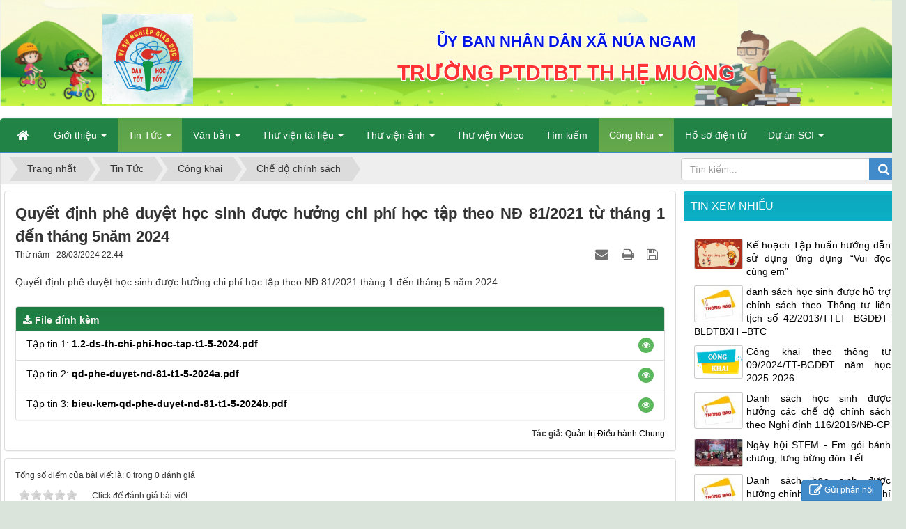

--- FILE ---
content_type: text/html; charset=UTF-8
request_url: http://thhemuong.huyendienbien.edu.vn/news/che-do-chinh-sach/quyet-dinh-phe-duyet-hoc-sinh-duoc-huong-chi-phi-hoc-tap-theo-nd-81-2021-nam-2024-102.html
body_size: 15179
content:
<!DOCTYPE html>
    <html lang="vi" xmlns="http://www.w3.org/1999/xhtml" prefix="og: http://ogp.me/ns#">
    <head>
<title>Quyết định phê duyệt học sinh được hưởng chi phí học tập theo NĐ 81&#x002F;2021 từ tháng 1 đến tháng 5năm 2024</title>
<meta name="description" content="Quyết định phê duyệt học sinh được hưởng chi phí học tập theo NĐ 81&#x002F;2021 từ tháng 1 đến tháng 5năm 2024 - Detail - Tin Tức -...">
<meta name="author" content="Trường PTDTBT TH Hẹ Muông">
<meta name="copyright" content="Trường PTDTBT TH Hẹ Muông [admin@huyendienbien.edu.vn]">
<meta name="generator" content="NukeViet v4.5">
<meta http-equiv="Content-Type" content="text/html; charset=utf-8">
<meta property="og:title" content="Quyết định phê duyệt học sinh được hưởng chi phí học tập theo NĐ 81&#x002F;2021 từ tháng 1 đến tháng 5năm 2024">
<meta property="og:type" content="article">
<meta property="og:description" content="Quyết định phê duyệt học sinh được hưởng chi phí học tập theo NĐ 81&#x002F;2021 từ tháng 1 đến tháng 5năm 2024 - Detail - Tin Tức -...">
<meta property="og:site_name" content="Trường PTDTBT TH Hẹ Muông">
<meta property="og:image" content="http://thhemuong.huyendienbien.edu.vn/uploads/news/2024_02/images.jpg">
<meta property="og:image:alt" content="Quyết định phê duyệt học sinh được hưởng chi phí học tập theo NĐ 81&#x002F;2021 từ tháng 1 đến tháng 5năm 2024">
<meta property="og:url" content="http://thhemuong.huyendienbien.edu.vn/news/che-do-chinh-sach/quyet-dinh-phe-duyet-hoc-sinh-duoc-huong-chi-phi-hoc-tap-theo-nd-81-2021-nam-2024-102.html">
<meta property="article:published_time" content="2024-03-28EDT22:44:00">
<meta property="article:modified_time" content="2024-03-28EDT23:37:37">
<meta property="article:section" content="Chế độ chính sách">
<link rel="shortcut icon" href="/favicon.ico">
<link rel="canonical" href="http://thhemuong.huyendienbien.edu.vn/news/che-do-chinh-sach/quyet-dinh-phe-duyet-hoc-sinh-duoc-huong-chi-phi-hoc-tap-theo-nd-81-2021-nam-2024-102.html">
<link rel="alternate" href="/news/rss/" title="Tin Tức" type="application/rss+xml">
<link rel="alternate" href="/news/rss/ban-tin-nha-truong/" title="Tin Tức - Bản tin nhà trường" type="application/rss+xml">
<link rel="alternate" href="/news/rss/hoat-dong-cong-doan/" title="Tin Tức - Hoạt động công đoàn" type="application/rss+xml">
<link rel="alternate" href="/news/rss/giao-duc-tieu-hoc/" title="Tin Tức - Hoạt động chuyên môn" type="application/rss+xml">
<link rel="alternate" href="/news/rss/giao-duc-ky-nang-song/" title="Tin Tức - Giáo dục kỹ năng sống" type="application/rss+xml">
<link rel="alternate" href="/news/rss/kham-pha-tri-thuc-hoc-duong/" title="Tin Tức - Khám phá, tri thức học đường" type="application/rss+xml">
<link rel="alternate" href="/news/rss/chuyen-doi-so/" title="Tin Tức - Chuyển đổi số" type="application/rss+xml">
<link rel="alternate" href="/news/rss/ba-cong-khai/" title="Tin Tức - Công khai" type="application/rss+xml">
<link rel="alternate" href="/news/rss/cong-khai-tai-chinh/" title="Tin Tức - Công khai tài chính" type="application/rss+xml">
<link rel="alternate" href="/news/rss/nam-2022/" title="Tin Tức - Năm 2022" type="application/rss+xml">
<link rel="alternate" href="/news/rss/nam-2023/" title="Tin Tức - Năm 2023" type="application/rss+xml">
<link rel="alternate" href="/news/rss/nam-202/" title="Tin Tức - Năm 2024" type="application/rss+xml">
<link rel="alternate" href="/news/rss/cong-khai-thu-chi-ngan-sach-nam-2024/" title="Tin Tức - Công khai thu chi ngân sách năm 2024" type="application/rss+xml">
<link rel="alternate" href="/news/rss/nam-2025/" title="Tin Tức - Năm 2025" type="application/rss+xml">
<link rel="alternate" href="/news/rss/che-do-chinh-sach/" title="Tin Tức - Chế độ chính sách" type="application/rss+xml">
<link rel="alternate" href="/news/rss/cong-khai-tai-san/" title="Tin Tức - Công khai tài sản" type="application/rss+xml">
<link rel="alternate" href="/news/rss/chuong-trinh-giao-duc/" title="Tin Tức - Chương trình giáo dục" type="application/rss+xml">
<link rel="alternate" href="/news/rss/hoc-sinh-ban-tru/" title="Tin Tức - Học sinh bán trú" type="application/rss+xml">
<link rel="alternate" href="/news/rss/cong-khai-tt-09-2024-tt-bgddt/" title="Tin Tức - Thông tư 09&#x002F;2024" type="application/rss+xml">
<link rel="alternate" href="/news/rss/nam-2025-2026/" title="Tin Tức - Năm 2025-2026" type="application/rss+xml">
<link rel="alternate" href="/news/rss/nam-2024-2025/" title="Tin Tức - Năm 2024-2025" type="application/rss+xml">
<link rel="alternate" href="/news/rss/kiem-dinh-chat-luong-giao-duc/" title="Tin Tức - Kiểm định chất lượng giáo dục" type="application/rss+xml">
<link rel="alternate" href="/news/rss/dia-chi-email/" title="Tin Tức - ĐỊA CHỈ EMAIL" type="application/rss+xml">
<link rel="alternate" href="/news/rss/hoat-dong-du-an/" title="Tin Tức - Hoạt động dự án" type="application/rss+xml">
<link rel="preload" as="style" href="/assets/css/font-awesome.min.css?t=1623864048" type="text/css">
<link rel="preload" as="style" href="/themes/default/css/bootstrap.non-responsive.css?t=1623864048" type="text/css">
<link rel="preload" as="style" href="/themes/default/css/style.css?t=1623864048" type="text/css">
<link rel="preload" as="style" href="/themes/default/css/style.non-responsive.css?t=1623864048" type="text/css">
<link rel="preload" as="style" href="/themes/default/css/news.css?t=1623864048" type="text/css">
<link rel="preload" as="style" href="/themes/default/css/custom.css?t=1623864048" type="text/css">
<link rel="preload" as="style" href="/themes/default/css/users.css?t=1623864048" type="text/css">
<link rel="preload" as="style" href="/assets/js/star-rating/jquery.rating.css?t=1623864048" type="text/css">
<link rel="preload" as="style" href="/assets/editors/ckeditor/plugins/codesnippet/lib/highlight/styles/github.css?t=1623864048" type="text/css">
<link rel="preload" as="style" href="/themes/default/css/comment.css?t=1623864048" type="text/css">
<link rel="preload" as="style" href="/assets/js/jquery-ui/jquery-ui.min.css?t=1623864048" type="text/css">
<link rel="preload" as="style" href="/themes/default/css/contact.css?t=1623864048" type="text/css">
<link rel="preload" as="script" href="/assets/js/jquery/jquery.min.js?t=1623864048" type="text/javascript">
<link rel="preload" as="script" href="/assets/js/language/vi.js?t=1623864048" type="text/javascript">
<link rel="preload" as="script" href="/assets/js/DOMPurify/purify.js?t=1623864048" type="text/javascript">
<link rel="preload" as="script" href="/assets/js/global.js?t=1623864048" type="text/javascript">
<link rel="preload" as="script" href="/assets/js/site.js?t=1623864048" type="text/javascript">
<link rel="preload" as="script" href="/themes/default/js/news.js?t=1623864048" type="text/javascript">
<link rel="preload" as="script" href="/themes/default/js/main.js?t=1623864048" type="text/javascript">
<link rel="preload" as="script" href="/themes/default/js/custom.js?t=1623864048" type="text/javascript">
<link rel="preload" as="script" href="/assets/js/star-rating/jquery.rating.pack.js?t=1623864048" type="text/javascript">
<link rel="preload" as="script" href="/assets/js/star-rating/jquery.MetaData.js?t=1623864048" type="text/javascript">
<link rel="preload" as="script" href="/themes/default/js/comment.js?t=1623864048" type="text/javascript">
<link rel="preload" as="script" href="/assets/editors/ckeditor/plugins/codesnippet/lib/highlight/highlight.pack.js?t=1623864048" type="text/javascript">
<link rel="preload" as="script" href="/assets/js/jquery-ui/jquery-ui.min.js?t=1623864048" type="text/javascript">
<link rel="preload" as="script" href="/assets/js/language/jquery.ui.datepicker-vi.js?t=1623864048" type="text/javascript">
<link rel="preload" as="script" href="/themes/default/js/users.js?t=1623864048" type="text/javascript">
<link rel="preload" as="script" href="/themes/default/js/contact.js?t=1623864048" type="text/javascript">
<link rel="preload" as="script" href="/themes/default/js/bootstrap.min.js?t=1623864048" type="text/javascript">
<link rel="stylesheet" href="/assets/css/font-awesome.min.css?t=1623864048">
<link rel="stylesheet" href="/themes/default/css/bootstrap.non-responsive.css?t=1623864048">
<link rel="stylesheet" href="/themes/default/css/style.css?t=1623864048">
<link rel="stylesheet" href="/themes/default/css/style.non-responsive.css?t=1623864048">
<link rel="StyleSheet" href="/themes/default/css/news.css?t=1623864048">
<link rel="stylesheet" href="/themes/default/css/custom.css?t=1623864048">
<link rel="StyleSheet" href="/themes/default/css/users.css?t=1623864048">
<link href="/assets/js/star-rating/jquery.rating.css?t=1623864048" type="text/css" rel="stylesheet"/>
<link href="/assets/editors/ckeditor/plugins/codesnippet/lib/highlight/styles/github.css?t=1623864048" rel="stylesheet">
<link rel="StyleSheet" href="/themes/default/css/comment.css?t=1623864048" type="text/css" />
<link type="text/css" href="/assets/js/jquery-ui/jquery-ui.min.css?t=1623864048" rel="stylesheet" />
<link rel="StyleSheet" href="/themes/default/css/contact.css?t=1623864048">
<style>
    .la-help-icon {
      position: absolute;
      display: inline-block;
      right: 2px;
      bottom: 2px;
      font-size: 10px;
      width: 15px;
      height: 15px;
      overflow: hidden;
      border-radius: 14px;
      font-style: italic;
      color: #969696;
      cursor: pointer;
      background: #ebebeb;
      z-index: 2;
    }
    .la-help-icon:before {
      content: 'i';
      width: 15px;
      height: 15px;
      font-size: 13px;
      left: 0;
      text-indent: 0;
      text-align: center;
      font-weight: 700;
      font-family: time;
      display: inline-block;
      color: #969696;
    }
    .la-help-icon:hover {
      width: auto;
      padding: 1px 6px;
    }
    .la-help-icon:hover:before {
      content: 'nguồn ';
      font-size: 10px;
      width: auto;
      font-family: arial;
      font-weight: 400;
      margin-right: 3px;
    }
    .la-help-box {
      width: Calc(100% - 20px);
      right: 10px;
      bottom: 10px;
      padding: 10px;
      position: absolute;
      display: none;
      box-shadow: 0 0 3px #ccc;
      border-radius: 6px;
      background: #000000c7;
      color: #FFF;
      font-size: 12px;
    }
    .la-help-box p:last-child {
      margin-bottom: 0;
    }
    .la-help-box a {
      color:#CCC;
    }
    .la-help-icon:hover+.la-help-box, .la-help-box:hover{
      display:block;
    }
    </style>
    </head>
    <body>

    <noscript>
        <div class="alert alert-danger">Trình duyệt của bạn đã tắt chức năng hỗ trợ JavaScript.<br />Website chỉ làm việc khi bạn bật nó trở lại.<br />Để tham khảo cách bật JavaScript, hãy click chuột <a href="http://wiki.nukeviet.vn/support:browser:enable_javascript">vào đây</a>!</div>
    </noscript>
	<div class="section-nav">
        <div class="wraper">
            <nav class="second-nav" id="menusite">
                <div class="container">
                    	<div class="row">
							<div class="col-md-16">
							</div>
							<div class="col-md-8">
							</div>
						</div>
                </div>
            </nav>
        </div>
    </div>
	 <div class="body-bg">
   	<header>
            <div class="container">
                <div id="header" class="row">
                    <div class="col-xs-24 col-sm-24 col-md-8">
                        <div class="logo">
                                <a title="Trường PTDTBT TH Hẹ Muông" href="/"><img src="/uploads/xmagic_vn-vi-su-nghiep-giao-duc.jpg" alt="Trường PTDTBT TH Hẹ Muông"></a>
                        </div>
                    </div>
                    <div class="col-xs-24 col-sm-24 col-md-14">
                        <div id="sologan">
                                                <h2 class="site_description">Ủy Ban Nhân Dân xã Núa Ngam</h2>
                        <h1 class="site_name">Trường PTDTBT TH Hẹ Muông</h1>
                        </div>
                    </div>
                </div>
            </div>
        </header>
    <div class="section-nav">
        <div class="wraper">
            <nav class="second-nav" id="menusite">
                <div class="container">
                    <div class="row">
                        <div class="bg box-shadow">
                            <div class="navbar navbar-default navbar-static-top" role="navigation">
    <div class="navbar-header">
        <button type="button" class="navbar-toggle" data-toggle="collapse" data-target="#menu-site-default">
            <span class="sr-only">&nbsp;</span> <span class="icon-bar">&nbsp;</span> <span class="icon-bar">&nbsp;</span> <span class="icon-bar">&nbsp;</span>
        </button>
    </div>
    <div class="collapse navbar-collapse" id="menu-site-default">
        <ul class="nav navbar-nav">
            <li><a class="home" title="Trang nhất" href="/"><em class="fa fa-lg fa-home">&nbsp;</em><span class="visible-xs-inline-block"> Trang nhất</span></a></li>
                        <li  class="dropdown" role="presentation"><a class="dropdown-toggle"  href="/about/" role="button" aria-expanded="false" title="Giới thiệu">  Giới thiệu <strong class="caret">&nbsp;</strong>
                </a>  <ul class="dropdown-menu">
        <li><a href="/about/" title="Giới thiệu">Giới thiệu</a></li>
    <li><a href="/about/chi-bo.html" title="Chi Bộ">Chi Bộ</a></li>
    <li><a href="/about/hoi-dong-truong.html" title="Hội đồng trường">Hội đồng trường</a></li>
    <li><a href="/about/ban-giam-hieu.html" title="Ban giám hiệu">Ban giám hiệu</a></li>
    <li><a href="/about/ban-chap-hanh-cong-doan.html" title="Ban chấp hành công đoàn">Ban chấp hành công đoàn</a></li>
    <li class="dropdown-submenu"><a href="" title="Tổ chuyên môn">Tổ chuyên môn</a> <ul class="dropdown-menu">
        <li><a href="/about/to-chuyen-mon-1.html" title="Tổ chuyên môn 1">Tổ chuyên môn 1</a></li>
    <li><a href="/about/to-chuyen-mon-2-3.html" title="Tổ chuyên môn 2+3">Tổ chuyên môn 2+3</a></li>
    <li><a href="/about/to-chuyen-mon-4-5.html" title="Tổ chuyên môn 4+5">Tổ chuyên môn 4+5</a></li>
    <li><a href="/about/to-van-phong.html" title="Tổ văn phòng">Tổ văn phòng</a></li>
</ul> </li>
</ul> </li>
            <li  class="dropdown active" role="presentation"><a class="dropdown-toggle"  href="/news/" role="button" aria-expanded="false" title="Tin Tức">  Tin Tức <strong class="caret">&nbsp;</strong>
                </a>  <ul class="dropdown-menu">
        <li><a href="/news/ban-tin-nha-truong/" title="Bản tin nhà trường">Bản tin nhà trường</a></li>
    <li><a href="/news/hoat-dong-cong-doan/" title="Hoạt động công đoàn">Hoạt động công đoàn</a></li>
    <li><a href="/news/giao-duc-tieu-hoc/" title="Hoạt động chuyên môn">Hoạt động chuyên môn</a></li>
    <li><a href="/news/giao-duc-ky-nang-song/" title="Giáo dục kỹ năng sống">Giáo dục kỹ năng sống</a></li>
    <li><a href="/news/kham-pha-tri-thuc-hoc-duong/" title="Khám phá, tri thức học đường">Khám phá, tri thức học đường</a></li>
    <li><a href="/news/chuyen-doi-so/" title="Chuyển đổi số">Chuyển đổi số</a></li>
    <li><a href="/news/kiem-dinh-chat-luong-giao-duc/" title="Kiểm định chất lượng giáo dục">Kiểm định chất lượng giáo dục</a></li>
</ul> </li>
            <li  class="dropdown" role="presentation"><a class="dropdown-toggle"  href="/laws/" role="button" aria-expanded="false" title="Văn bản">  Văn bản <strong class="caret">&nbsp;</strong>
                </a>  <ul class="dropdown-menu">
        <li><a href="/laws/Cong-van/" title="Công văn">Công văn</a></li>
    <li><a href="/laws/Thong-tu/" title="Thông tư">Thông tư</a></li>
    <li><a href="/laws/Quyet-dinh/" title="Quyết định">Quyết định</a></li>
    <li><a href="/laws/Nghi-dinh/" title="Nghị định">Nghị định</a></li>
    <li><a href="/laws/Huong-dan/" title="Hướng dẫn">Hướng dẫn</a></li>
    <li><a href="/laws/Bao-cao/" title="Báo cáo">Báo cáo</a></li>
    <li><a href="/laws/Chi-thi/" title="Chỉ thị">Chỉ thị</a></li>
    <li><a href="/laws/Ke-hoach/" title="Kế hoạch">Kế hoạch</a></li>
</ul> </li>
            <li  class="dropdown" role="presentation"><a class="dropdown-toggle"  href="/download/" role="button" aria-expanded="false" title="Thư viện tài liệu">  Thư viện tài liệu <strong class="caret">&nbsp;</strong>
                </a>  <ul class="dropdown-menu">
        <li><a href="/download/Giao-an/" title="Giáo án">Giáo án</a></li>
    <li><a href="/download/Thu-vien-de-kiem-tra/" title="Thư viện đề kiểm tra">Thư viện đề kiểm tra</a></li>
    <li><a href="/download/Nghien-cuu-khoa-hoc/" title="Nghiên cứu khoa học">Nghiên cứu khoa học</a></li>
</ul> </li>
            <li  class="dropdown" role="presentation"><a class="dropdown-toggle"  href="/photos/" role="button" aria-expanded="false" title="Thư viện ảnh">  Thư viện ảnh <strong class="caret">&nbsp;</strong>
                </a>  <ul class="dropdown-menu">
        <li><a href="/photos/hoat-dong-cua-nganh/" title="Hoạt động của ngành">Hoạt động của ngành</a></li>
    <li><a href="/photos/rss/" title="Rss">Rss</a></li>
    <li><a href="/photos/search/" title="Search">Search</a></li>
    <li><a href="" title="Ảnh hoạt động nhà trường">Ảnh hoạt động nhà trường</a></li>
</ul> </li>
            <li  role="presentation"><a class="dropdown-toggle"  href="/videoclips/" role="button" aria-expanded="false" title="Thư viện Video">  Thư viện Video</a> </li>
            <li  role="presentation"><a class="dropdown-toggle"  href="/seek/" role="button" aria-expanded="false" title="Tìm kiếm">  Tìm kiếm</a> </li>
            <li  class="dropdown active" role="presentation"><a class="dropdown-toggle"  href="/news/ba-cong-khai/" role="button" aria-expanded="false" title="Công khai">  Công khai <strong class="caret">&nbsp;</strong>
                </a>  <ul class="dropdown-menu">
        <li class="dropdown-submenu"><a href="/news/cong-khai-tai-chinh/" title="Công khai tài chính">Công khai tài chính</a> <ul class="dropdown-menu">
        <li><a href="/news/nam-2022/" title="Năm 2022">Năm 2022</a></li>
    <li><a href="/news/nam-2023/" title="Năm 2023">Năm 2023</a></li>
    <li class="dropdown-submenu"><a href="/news/nam-202/" title="Năm 2024">Năm 2024</a> <ul class="dropdown-menu">
        <li><a href="/news/cong-khai-thu-chi-ngan-sach-nam-2024/" title="Công khai thu chi ngân sách năm 2024">Công khai thu chi ngân sách năm 2024</a></li>
</ul> </li>
    <li><a href="/news/nam-2025/" title="Năm 2025">Năm 2025</a></li>
</ul> </li>
    <li><a href="/news/che-do-chinh-sach/" title="Chế độ chính sách">Chế độ chính sách</a></li>
    <li><a href="/news/cong-khai-tai-san/" title="Công khai tài sản">Công khai tài sản</a></li>
    <li><a href="/news/hoc-sinh-ban-tru/" title="Học sinh bán trú">Học sinh bán trú</a></li>
    <li><a href="/news/chuong-trinh-giao-duc/" title="Chương trình giáo dục">Chương trình giáo dục</a></li>
    <li class="dropdown-submenu"><a href="/news/thong-tu-09/2024/" title="Thông tư 09&#x002F;2024">Thông tư 09&#x002F;2024</a> <ul class="dropdown-menu">
        <li><a href="/news/nam-2024-2025/" title="Năm 2024-2025">Năm 2024-2025</a></li>
    <li><a href="/news/nam-2025-2026/" title="Năm 2025-2026">Năm 2025-2026</a></li>
</ul> </li>
</ul> </li>
            <li  role="presentation"><a class="dropdown-toggle"  href="https://diendan.vnedu.vn/" role="button" aria-expanded="false" title="Hồ sơ điện tử">  Hồ sơ điện tử</a> </li>
            <li  class="dropdown" role="presentation"><a class="dropdown-toggle"  href="" role="button" aria-expanded="false" title="Dự án SCI">  Dự án SCI <strong class="caret">&nbsp;</strong>
                </a>  <ul class="dropdown-menu">
        <li><a href="https://vuidoc.sciv.vn/#/login" title="Phần mềm">Phần mềm</a></li>
    <li><a href="/news/hoat-dong-du-an/" title="Hoạt động dự án">Hoạt động dự án</a></li>
</ul> </li>
        </ul>
    </div>
</div>
                        </div>
                    </div>
                </div>
            </nav>
        </div>
    </div>
    <div class="section-body">
        <div class="wraper">
            <section>
                <div class="container" id="body">
                    <nav class="third-nav">
                        <div class="row">
                            <div class="bg">
                            <div class="clearfix">
                                <div class="col-xs-24 col-sm-18 col-md-18">
                                                                        <div class="breadcrumbs-wrap">
                                        <div class="display">
                                            <a class="show-subs-breadcrumbs hidden" href="#" onclick="showSubBreadcrumbs(this, event);"><em class="fa fa-lg fa-angle-right"></em></a>
                                            <ul class="breadcrumbs list-none"></ul>
                                        </div>
                                        <ul class="subs-breadcrumbs"></ul>
                                        <ul class="temp-breadcrumbs hidden" itemscope itemtype="https://schema.org/BreadcrumbList">
                                            <li itemprop="itemListElement" itemscope itemtype="https://schema.org/ListItem"><a href="/" itemprop="item" title="Trang nhất"><span itemprop="name">Trang nhất</span></a><i class="hidden" itemprop="position" content="1"></i></li>
                                            <li itemprop="itemListElement" itemscope itemtype="https://schema.org/ListItem"><a href="/news/" itemprop="item" title="Tin Tức"><span class="txt" itemprop="name">Tin Tức</span></a><i class="hidden" itemprop="position" content="2"></i></li><li itemprop="itemListElement" itemscope itemtype="https://schema.org/ListItem"><a href="/news/ba-cong-khai/" itemprop="item" title="Công khai"><span class="txt" itemprop="name">Công khai</span></a><i class="hidden" itemprop="position" content="3"></i></li><li itemprop="itemListElement" itemscope itemtype="https://schema.org/ListItem"><a href="/news/che-do-chinh-sach/" itemprop="item" title="Chế độ chính sách"><span class="txt" itemprop="name">Chế độ chính sách</span></a><i class="hidden" itemprop="position" content="4"></i></li>
                                        </ul>
                                    </div>
                                </div>
                                <div class="headerSearch col-xs-24 col-sm-6 col-md-6">
                                    <div class="input-group">
                                        <input type="text" class="form-control" maxlength="60" placeholder="Tìm kiếm..."><span class="input-group-btn"><button type="button" class="btn btn-info" data-url="/seek/?q=" data-minlength="3" data-click="y"><em class="fa fa-search fa-lg"></em></button></span>
                                    </div>
                                </div>
                            </div>
                            </div>
                        </div>
                    </nav>
<div class="row">
	<div class="col-md-16">
	</div>
	<div class="col-md-8">
	</div>
</div>
<div class="row">
	<div class="col-md-24">
	</div>
</div>
<div class="row">
	<div class="col-md-6">
	</div>
	<div class="col-md-6">
	</div>
	<div class="col-md-6">
	</div>
	<div class="col-md-6">
	</div>
</div>
<div class="row">
	<div class="col-sm-16 col-md-18">
<div class="news_column panel panel-default" itemtype="http://schema.org/NewsArticle" itemscope>
    <div class="panel-body">
        <h1 class="title margin-bottom-lg" itemprop="headline">Quyết định phê duyệt học sinh được hưởng chi phí học tập theo NĐ 81&#x002F;2021 từ tháng 1 đến tháng 5năm 2024</h1>
        <div class="hidden hide d-none" itemprop="author" itemtype="http://schema.org/Person" itemscope>
            <span itemprop="name"><a href="/news/author/Quan-tri-Dieu-hanh-Chung-426/">Quản trị Điều hành Chung</a></span>
        </div>
        <span class="hidden hide d-none" itemprop="datePublished">2024-03-28T23:37:37-04:00</span>
        <span class="hidden hide d-none" itemprop="dateModified">2024-03-28T23:37:37-04:00</span>
        <span class="hidden hide d-none" itemprop="mainEntityOfPage">http://thhemuong.huyendienbien.edu.vn/news/che-do-chinh-sach/quyet-dinh-phe-duyet-hoc-sinh-duoc-huong-chi-phi-hoc-tap-theo-nd-81-2021-nam-2024-102.html</span>
        <span class="hidden hide d-none" itemprop="image">http://thhemuong.huyendienbien.edu.vn/uploads/news/2024_02/images.jpg</span>
        <div class="hidden hide d-none" itemprop="publisher" itemtype="http://schema.org/Organization" itemscope>
            <span itemprop="name">Trường PTDTBT TH Hẹ Muông</span>
            <span itemprop="logo" itemtype="http://schema.org/ImageObject" itemscope>
                <span itemprop="url">http://thhemuong.huyendienbien.edu.vn/uploads/xmagic_vn-vi-su-nghiep-giao-duc.jpg</span>
            </span>
        </div>
        <div class="row margin-bottom-lg">
            <div class="col-md-12">
                <span class="h5">Thứ năm - 28/03/2024 22:44</span>
            </div>
            <div class="col-md-12">
                <ul class="list-inline text-right">
                                        <li><a class="dimgray" title="Giới thiệu bài viết cho bạn bè" href="javascript:void(0);" onclick="newsSendMailModal('#newsSendMailModal', '/news/sendmail/che-do-chinh-sach/quyet-dinh-phe-duyet-hoc-sinh-duoc-huong-chi-phi-hoc-tap-theo-nd-81-2021-nam-2024-102.html', '88bc9a06db5545543486f3fd6c3fd2c1');"><em class="fa fa-envelope fa-lg">&nbsp;</em></a></li>
                                        <li><a class="dimgray" rel="nofollow" title="In ra" href="javascript: void(0)" onclick="nv_open_browse('/news/print/che-do-chinh-sach/quyet-dinh-phe-duyet-hoc-sinh-duoc-huong-chi-phi-hoc-tap-theo-nd-81-2021-nam-2024-102.html','',840,500,'resizable=yes,scrollbars=yes,toolbar=no,location=no,status=no');return false"><em class="fa fa-print fa-lg">&nbsp;</em></a></li>
                                        <li><a class="dimgray" rel="nofollow" title="Lưu bài viết này" href="/news/savefile/che-do-chinh-sach/quyet-dinh-phe-duyet-hoc-sinh-duoc-huong-chi-phi-hoc-tap-theo-nd-81-2021-nam-2024-102.html"><em class="fa fa-save fa-lg">&nbsp;</em></a></li>
                </ul>
            </div>
        </div>
                <div class="clearfix">
            <div class="hometext m-bottom" itemprop="description"></div>
        </div>
        <div id="news-bodyhtml" class="bodytext margin-bottom-lg">
            Quyết định phê duyệt học sinh được hưởng chi phí học tập theo NĐ 81/2021 thàng 1 đến tháng 5 năm 2024
<div>&nbsp;</div>
        </div>
                <div class="panel panel-default">
            <div class="panel-heading">
                <i class="fa fa-download"></i> <strong>File đính kèm</strong>
            </div>
            <div class="list-group news-download-file">
                                <div class="list-group-item">
                                        <span class="badge">
                        <a role="button" data-toggle="collapse" href="#file-70ddb3e9fe0f58a81ad234ab950cb5d5" aria-expanded="false" aria-controls="file-70ddb3e9fe0f58a81ad234ab950cb5d5">
                            <i class="fa fa-eye" data-rel="tooltip" data-content="Xem trước"></i>
                        </a>
                    </span>
                    <a href="/news/che-do-chinh-sach/quyet-dinh-phe-duyet-hoc-sinh-duoc-huong-chi-phi-hoc-tap-theo-nd-81-2021-nam-2024-102.html?download=1&amp;id=0" title="Tập tin 1 1.2-ds-th-chi-phi-hoc-tap-t1-5-2024.pdf" download>Tập tin 1: <strong>1.2-ds-th-chi-phi-hoc-tap-t1-5-2024.pdf</strong></a>
                                        <div class="clearfix"></div>
                    <div class="collapse" id="file-70ddb3e9fe0f58a81ad234ab950cb5d5" data-src="/news/che-do-chinh-sach/quyet-dinh-phe-duyet-hoc-sinh-duoc-huong-chi-phi-hoc-tap-theo-nd-81-2021-nam-2024-102.html?pdf=1&amp;id=0" data-toggle="collapsefile" data-loaded="false">
                        <div class="well margin-top">
                            <iframe height="600" scrolling="yes" src="" width="100%"></iframe>
                        </div>
                    </div>
                </div>
                <div class="list-group-item">
                                        <span class="badge">
                        <a role="button" data-toggle="collapse" href="#file-771c59591d091f4315df73e08b632c83" aria-expanded="false" aria-controls="file-771c59591d091f4315df73e08b632c83">
                            <i class="fa fa-eye" data-rel="tooltip" data-content="Xem trước"></i>
                        </a>
                    </span>
                    <a href="/news/che-do-chinh-sach/quyet-dinh-phe-duyet-hoc-sinh-duoc-huong-chi-phi-hoc-tap-theo-nd-81-2021-nam-2024-102.html?download=1&amp;id=1" title="Tập tin 2 qd-phe-duyet-nd-81-t1-5-2024a.pdf" download>Tập tin 2: <strong>qd-phe-duyet-nd-81-t1-5-2024a.pdf</strong></a>
                                        <div class="clearfix"></div>
                    <div class="collapse" id="file-771c59591d091f4315df73e08b632c83" data-src="/news/che-do-chinh-sach/quyet-dinh-phe-duyet-hoc-sinh-duoc-huong-chi-phi-hoc-tap-theo-nd-81-2021-nam-2024-102.html?pdf=1&amp;id=1" data-toggle="collapsefile" data-loaded="false">
                        <div class="well margin-top">
                            <iframe height="600" scrolling="yes" src="" width="100%"></iframe>
                        </div>
                    </div>
                </div>
                <div class="list-group-item">
                                        <span class="badge">
                        <a role="button" data-toggle="collapse" href="#file-a2cb51289292729a0b280992dc5d818f" aria-expanded="false" aria-controls="file-a2cb51289292729a0b280992dc5d818f">
                            <i class="fa fa-eye" data-rel="tooltip" data-content="Xem trước"></i>
                        </a>
                    </span>
                    <a href="/news/che-do-chinh-sach/quyet-dinh-phe-duyet-hoc-sinh-duoc-huong-chi-phi-hoc-tap-theo-nd-81-2021-nam-2024-102.html?download=1&amp;id=2" title="Tập tin 3 bieu-kem-qd-phe-duyet-nd-81-t1-5-2024b.pdf" download>Tập tin 3: <strong>bieu-kem-qd-phe-duyet-nd-81-t1-5-2024b.pdf</strong></a>
                                        <div class="clearfix"></div>
                    <div class="collapse" id="file-a2cb51289292729a0b280992dc5d818f" data-src="/news/che-do-chinh-sach/quyet-dinh-phe-duyet-hoc-sinh-duoc-huong-chi-phi-hoc-tap-theo-nd-81-2021-nam-2024-102.html?pdf=1&amp;id=2" data-toggle="collapsefile" data-loaded="false">
                        <div class="well margin-top">
                            <iframe height="600" scrolling="yes" src="" width="100%"></iframe>
                        </div>
                    </div>
                </div>
            </div>
        </div>
                <div class="margin-bottom-lg">
                        <p class="h5 text-right">
                <strong>Tác giả: </strong><a href="/news/author/Quan-tri-Dieu-hanh-Chung-426/">Quản trị Điều hành Chung</a>
            </p>
        </div>
    </div>
</div>
<div class="news_column panel panel-default">
    <div class="panel-body">
        <form id="form3B" action="">
            <div class="h5 clearfix">
                <p id="stringrating">Tổng số điểm của bài viết là: 0 trong 0 đánh giá</p>
                <div style="padding: 5px;">
                    <input class="hover-star required" type="radio" value="1" title="Bài viết rất kém"/><input class="hover-star required" type="radio" value="2" title="Bài viết kém"/><input class="hover-star required" type="radio" value="3" title="Bài viết đạt"/><input class="hover-star required" type="radio" value="4" title="Bài viết tốt"/><input class="hover-star required" type="radio" value="5" title="Bài viết rất tốt"/>
                    <span id="hover-test" style="margin: 0 0 0 20px;">Click để đánh giá bài viết</span>
                </div>
            </div>
        </form>
    </div>
</div>

<div class="news_column panel panel-default">
    <div class="panel-body" style="margin-bottom:0">
        <div style="display:flex;align-items:flex-start;">
            <div class="margin-right"><div class="fb-like" style="float:left!important;margin-right:0!important" data-href="http://thhemuong.huyendienbien.edu.vn/news/che-do-chinh-sach/quyet-dinh-phe-duyet-hoc-sinh-duoc-huong-chi-phi-hoc-tap-theo-nd-81-2021-nam-2024-102.html" data-layout="button_count" data-action="like" data-show-faces="false" data-share="true"></div></div>
            <div class="margin-right"><a href="https://twitter.com/share" class="twitter-share-button">Tweet</a></div>
        </div>
     </div>
</div>

<div class="news_column panel panel-default">
    <div class="panel-body">
<div id="idcomment" class="nv-fullbg" data-module="news" data-content="news_commentcontent" data-area="8" data-id="102" data-allowed="4" data-checkss="44efe489f946ce9c0fe0824ab207a62a">
    <div class="row clearfix margin-bottom-lg">
        <div class="col-xs-12 text-left">
            <button type="button" class="btn btn-default btn-sm pull-right" onclick="$('.fa', this).toggleClass('fa-eye fa-eye-slash'),nv_show_hidden('showcomment',2);" title="Ẩn/Hiện ý kiến">
                <em class="fa fa-eye-slash"></em>
            </button>
            <p class="comment-title">
                <em class="fa fa-comments">&nbsp;</em> Ý kiến bạn đọc
            </p>
        </div>
        <div class="col-xs-12 text-right">
            <select class="form-control" onchange="nv_comment_sort_change(event, this)">
                                <option value="0" selected="selected">Sắp xếp theo bình luận mới</option>
                <option value="1">Sắp xếp theo bình luận cũ</option>
                <option value="2">Sắp xếp theo số lượt thích</option>
            </select>
        </div>
    </div>
    <div id="showcomment" class="margin-bottom-lg"></div>
    <div id="formcomment" class="comment-form">
                <div class="alert alert-danger fade in">
                        <a title="Đăng nhập" href="#" onclick="return loginForm('');">Bạn cần đăng nhập với tư cách là <strong>Thành viên chính thức</strong> để có thể bình luận</a>
        </div>
    </div>
</div>
    </div>
</div>

<div class="news_column panel panel-default">
    <div class="panel-body other-news">
                <p class="h3"><strong>Những tin mới hơn</strong></p>
        <div class="clearfix">
            <ul class="detail-related related list-none list-items">
                                <li>
                    <em class="fa fa-angle-right">&nbsp;</em>
                    <h4><a href="/news/che-do-chinh-sach/quyet-dinh-phe-duyet-danh-sach-hoc-sinh-duoc-huong-cac-che-do-chinh-sach-theo-nghi-dinh-116-2016-nd-cp-ngay-18-7-2016-cua-chinh-phu-tu-thang-01-den-het-thang-05-nam-2024-103.html"  data-placement="bottom" data-content="" data-img="/assets/news/2024_02/images.jpg" data-rel="tooltip" title="Quyết định phê duyệt danh sách học sinh được hưởng các chế độ chính sách theo Nghị định 116&#x002F;2016&#x002F;NĐ-CP, ngày 18&#x002F;7&#x002F;2016 của Chính phủ từ tháng 01 đến hết tháng 05 năm 2024">Quyết định phê duyệt danh sách học sinh được hưởng các chế độ chính sách theo Nghị định 116&#x002F;2016&#x002F;NĐ-CP, ngày 18&#x002F;7&#x002F;2016 của Chính phủ từ tháng 01 đến hết tháng 05 năm 2024</a></h4>
                    <em>(28/03/2024)</em>
                </li>
                <li>
                    <em class="fa fa-angle-right">&nbsp;</em>
                    <h4><a href="/news/che-do-chinh-sach/[base64].html"  data-placement="bottom" data-content="" data-img="/assets/news/2024_02/images.jpg" data-rel="tooltip" title="Quyết định phê duyệt danh sách học sinh được hỗ trợ chính sách theo Thông tư liên tịch số 42&#x002F;2013 quy định chính sách về giáo dục đối với người khuyết tật từ tháng 01 đến hết tháng 05 năm 2024">Quyết định phê duyệt danh sách học sinh được hỗ trợ chính sách theo Thông tư liên tịch số 42&#x002F;2013 quy định chính sách về giáo dục đối với người khuyết tật từ tháng 01 đến hết tháng 05 năm 2024</a></h4>
                    <em>(03/04/2024)</em>
                </li>
                <li>
                    <em class="fa fa-angle-right">&nbsp;</em>
                    <h4><a href="/news/che-do-chinh-sach/thong-bao-ket-qua-tham-dinh-phe-duyet-so-hoc-sinh-danh-sach-hoc-sinh-duoc-huong-cac-che-do-chinh-sach-105.html"  data-placement="bottom" data-content="" data-img="/assets/news/2024_02/images.jpg" data-rel="tooltip" title="Thông báo kết quả thẩm định phê duyệt số học sinh, danh sách học sinh được hưởng các chế độ chính sách">Thông báo kết quả thẩm định phê duyệt số học sinh, danh sách học sinh được hưởng các chế độ chính sách</a></h4>
                    <em>(03/04/2024)</em>
                </li>
                <li>
                    <em class="fa fa-angle-right">&nbsp;</em>
                    <h4><a href="/news/che-do-chinh-sach/danh-sach-hoc-sinh-duoc-ho-tro-chinh-sach-theo-thong-tu-lien-tich-so-42-2013-ttlt-bgddt-bldtbxh-btc-118.html"  data-placement="bottom" data-content="" data-img="/assets/news/2024_02/images.jpg" data-rel="tooltip" title="danh sách học sinh được hỗ trợ chính sách theo Thông tư liên tịch số 42&#x002F;2013&#x002F;TTLT- BGDĐT- BLĐTBXH –BTC">danh sách học sinh được hỗ trợ chính sách theo Thông tư liên tịch số 42&#x002F;2013&#x002F;TTLT- BGDĐT- BLĐTBXH –BTC</a></h4>
                    <em>(20/02/2025)</em>
                </li>
                <li>
                    <em class="fa fa-angle-right">&nbsp;</em>
                    <h4><a href="/news/che-do-chinh-sach/danh-sach-hoc-sinh-duoc-huong-cac-che-do-chinh-sach-theo-nghi-dinh-116-2016-nd-cp-119.html"  data-placement="bottom" data-content="" data-img="/assets/news/2024_02/images.jpg" data-rel="tooltip" title="Danh sách học sinh được hưởng các chế độ chính sách theo Nghị định 116&#x002F;2016&#x002F;NĐ-CP">Danh sách học sinh được hưởng các chế độ chính sách theo Nghị định 116&#x002F;2016&#x002F;NĐ-CP</a></h4>
                    <em>(20/02/2025)</em>
                </li>
                <li>
                    <em class="fa fa-angle-right">&nbsp;</em>
                    <h4><a href="/news/che-do-chinh-sach/danh-sach-hoc-sinh-duoc-huong-chinh-sach-ho-tro-chi-phi-hoc-tap-cap-bu-mien-giam-hoc-phi-theo-nghi-dinh-so-81-2021-ndcp-120.html"  data-placement="bottom" data-content="" data-img="/assets/news/2024_02/images.jpg" data-rel="tooltip" title="Danh sách học sinh được hưởng chính sách hỗ trợ chi phí học tập, cấp bù, miễn giảm học phí theo Nghị định số 81&#x002F;2021&#x002F;NĐCP">Danh sách học sinh được hưởng chính sách hỗ trợ chi phí học tập, cấp bù, miễn giảm học phí theo Nghị định số 81&#x002F;2021&#x002F;NĐCP</a></h4>
                    <em>(20/02/2025)</em>
                </li>
                <li>
                    <em class="fa fa-angle-right">&nbsp;</em>
                    <h4><a href="/news/che-do-chinh-sach/thong-bao-nop-ho-so-che-do-chinh-sach-hoc-sinh-hoc-ky-i-nam-hoc-2025-2026-140.html"  data-placement="bottom" data-content="" data-img="/assets/news/2024_02/images.jpg" data-rel="tooltip" title="Thông báo nộp hồ sơ chế độ chính sách học sinh học kỳ I năm học 2025-2026">Thông báo nộp hồ sơ chế độ chính sách học sinh học kỳ I năm học 2025-2026</a></h4>
                    <em>(03/09/2025)</em>
                </li>
                <li>
                    <em class="fa fa-angle-right">&nbsp;</em>
                    <h4><a href="/news/che-do-chinh-sach/danh-sach-hoc-sinh-duoc-ho-tro-chi-phi-hoc-tap-theo-nghi-dinh-238-2025-cua-chinh-phu-nam-hoc-2025-2026-157.html"  data-placement="bottom" data-content="" data-img="/assets/news/2024_02/images.jpg" data-rel="tooltip" title="Danh sách học sinh được hỗ trợ chi phí học tập theo nghị định 238&#x002F;2025 của chính phủ năm học 2025-2026">Danh sách học sinh được hỗ trợ chi phí học tập theo nghị định 238&#x002F;2025 của chính phủ năm học 2025-2026</a></h4>
                    <em>(29/10/2025)</em>
                </li>
                <li>
                    <em class="fa fa-angle-right">&nbsp;</em>
                    <h4><a href="/news/che-do-chinh-sach/danh-sach-hoc-sinh-duoc-ho-tro-theo-thong-tu-42-2013-nam-hoc-2025-2026-158.html"  data-placement="bottom" data-content="" data-img="/assets/news/2024_02/images.jpg" data-rel="tooltip" title="Danh sách học sinh được hỗ trợ theo thông tư 42&#x002F;2013 năm học 2025-2026">Danh sách học sinh được hỗ trợ theo thông tư 42&#x002F;2013 năm học 2025-2026</a></h4>
                    <em>(29/10/2025)</em>
                </li>
            </ul>
        </div>
                <p class="h3"><strong>Những tin cũ hơn</strong></p>
        <div class="clearfix">
            <ul class="detail-related related list-none list-items">
                                <li>
                    <em class="fa fa-angle-right">&nbsp;</em>
                    <h4><a href="/news/che-do-chinh-sach/danh-sach-hoc-sinh-duoc-huong-chi-phi-hoc-tap-theo-nd-81-2021-88.html"   data-placement="bottom" data-content="" data-img="" data-rel="tooltip" title="Danh sách học sinh được hưởng chi phí học tập theo NĐ 81&#x002F;2021">Danh sách học sinh được hưởng chi phí học tập theo NĐ 81&#x002F;2021</a></h4>
                    <em>(04/11/2023)</em>
                </li>
                <li>
                    <em class="fa fa-angle-right">&nbsp;</em>
                    <h4><a href="/news/che-do-chinh-sach/danh-sach-hoc-sinh-huong-che-do-nghi-dinh-116-2017-87.html"   data-placement="bottom" data-content="" data-img="" data-rel="tooltip" title="Danh sách học sinh hưởng chế độ nghị định 116&#x002F;2017">Danh sách học sinh hưởng chế độ nghị định 116&#x002F;2017</a></h4>
                    <em>(04/11/2023)</em>
                </li>
            </ul>
        </div>
    </div>
</div>
	</div>
	<div class="col-sm-8 col-md-6">
		<div class="panel panel-blue">
	<div class="panel-heading">
		Tin xem nhiều
	</div>
	<div class="panel-body">
		<ul class="block_tophits list-none list-items">
        <li class="clearfix">
                <a title="Kế hoạch Tập huấn hướng dẫn sử dụng ứng dụng “Vui đọc cùng em”" href="/news/hoat-dong-du-an/ke-hoach-tap-huan-huong-dan-su-dung-ung-dung-vui-doc-cung-em-121.html" ><img src="/assets/news/2025_02/logo-vui-doc-cung-em.bmp" alt="Kế hoạch Tập huấn hướng dẫn sử dụng ứng dụng “Vui đọc cùng em”" width="70" class="img-thumbnail pull-left mr-1"/></a>
        <a  class="show" href="/news/hoat-dong-du-an/ke-hoach-tap-huan-huong-dan-su-dung-ung-dung-vui-doc-cung-em-121.html"  data-content="" data-img="/assets/news/2025_02/logo-vui-doc-cung-em.bmp" data-rel="block_news_tooltip">Kế hoạch Tập huấn hướng dẫn sử dụng ứng dụng “Vui đọc cùng em”</a>
    </li>
    <li class="clearfix">
                <a title="danh sách học sinh được hỗ trợ chính sách theo Thông tư liên tịch số 42&#x002F;2013&#x002F;TTLT- BGDĐT- BLĐTBXH –BTC" href="/news/ban-tin-nha-truong/danh-sach-hoc-sinh-duoc-ho-tro-chinh-sach-theo-thong-tu-lien-tich-so-42-2013-ttlt-bgddt-bldtbxh-btc-118.html" ><img src="/assets/news/2024_02/images.jpg" alt="danh sách học sinh được hỗ trợ chính sách theo Thông tư liên tịch số 42&#x002F;2013&#x002F;TTLT- BGDĐT- BLĐTBXH –BTC" width="70" class="img-thumbnail pull-left mr-1"/></a>
        <a  class="show" href="/news/ban-tin-nha-truong/danh-sach-hoc-sinh-duoc-ho-tro-chinh-sach-theo-thong-tu-lien-tich-so-42-2013-ttlt-bgddt-bldtbxh-btc-118.html"  data-content="" data-img="/assets/news/2024_02/images.jpg" data-rel="block_news_tooltip">danh sách học sinh được hỗ trợ chính sách theo Thông tư liên tịch số 42&#x002F;2013&#x002F;TTLT- BGDĐT- BLĐTBXH –BTC</a>
    </li>
    <li class="clearfix">
                <a title="Công khai theo thông tư 09&#x002F;2024&#x002F;TT-BGDĐT năm học 2025-2026" href="/news/nam-2025-2026/cong-khai-theo-thong-tu-09-2024-tt-bgddt-nam-hoc-2025-2026-133.html" ><img src="/assets/news/2025_09/logo-cong-khai.png" alt="Công khai theo thông tư 09&#x002F;2024&#x002F;TT-BGDĐT năm học 2025-2026" width="70" class="img-thumbnail pull-left mr-1"/></a>
        <a  class="show" href="/news/nam-2025-2026/cong-khai-theo-thong-tu-09-2024-tt-bgddt-nam-hoc-2025-2026-133.html"  data-content="      Thông tư Số&#x3A; 09&#x002F;2024&#x002F;TT-BGDĐ ngày 03 tháng 06 năm 2024 của Bộ Giáo dục và đào tạo ban hành Thông tư quy định về công khai trong hoạt động của các cơ sở giáo dục thuộc hệ thống giáo dục quốc dân " data-img="/assets/news/2025_09/logo-cong-khai.png" data-rel="block_news_tooltip">Công khai theo thông tư 09&#x002F;2024&#x002F;TT-BGDĐT năm học 2025-2026</a>
    </li>
    <li class="clearfix">
                <a title="Danh sách học sinh được hưởng các chế độ chính sách theo Nghị định 116&#x002F;2016&#x002F;NĐ-CP" href="/news/ban-tin-nha-truong/danh-sach-hoc-sinh-duoc-huong-cac-che-do-chinh-sach-theo-nghi-dinh-116-2016-nd-cp-119.html" ><img src="/assets/news/2024_02/images.jpg" alt="Danh sách học sinh được hưởng các chế độ chính sách theo Nghị định 116&#x002F;2016&#x002F;NĐ-CP" width="70" class="img-thumbnail pull-left mr-1"/></a>
        <a  class="show" href="/news/ban-tin-nha-truong/danh-sach-hoc-sinh-duoc-huong-cac-che-do-chinh-sach-theo-nghi-dinh-116-2016-nd-cp-119.html"  data-content="" data-img="/assets/news/2024_02/images.jpg" data-rel="block_news_tooltip">Danh sách học sinh được hưởng các chế độ chính sách theo Nghị định 116&#x002F;2016&#x002F;NĐ-CP</a>
    </li>
    <li class="clearfix">
                <a title="Ngày hội STEM - Em gói bánh chưng, tưng bừng đón Tết" href="/news/ban-tin-nha-truong/ngay-hoi-stem-em-goi-banh-chung-tung-bung-don-tet-116.html" ><img src="/assets/news/2025_02/image-20250121134745-10.jpeg" alt="Ngày hội STEM - Em gói bánh chưng, tưng bừng đón Tết" width="70" class="img-thumbnail pull-left mr-1"/></a>
        <a  class="show" href="/news/ban-tin-nha-truong/ngay-hoi-stem-em-goi-banh-chung-tung-bung-don-tet-116.html"  data-content="" data-img="/assets/news/2025_02/image-20250121134745-10.jpeg" data-rel="block_news_tooltip">Ngày hội STEM - Em gói bánh chưng, tưng bừng đón Tết</a>
    </li>
    <li class="clearfix">
                <a title="Danh sách học sinh được hưởng chính sách hỗ trợ chi phí học tập, cấp bù, miễn giảm học phí theo Nghị định số 81&#x002F;2021&#x002F;NĐCP" href="/news/ban-tin-nha-truong/danh-sach-hoc-sinh-duoc-huong-chinh-sach-ho-tro-chi-phi-hoc-tap-cap-bu-mien-giam-hoc-phi-theo-nghi-dinh-so-81-2021-ndcp-120.html" ><img src="/assets/news/2024_02/images.jpg" alt="Danh sách học sinh được hưởng chính sách hỗ trợ chi phí học tập, cấp bù, miễn giảm học phí theo Nghị định số 81&#x002F;2021&#x002F;NĐCP" width="70" class="img-thumbnail pull-left mr-1"/></a>
        <a  class="show" href="/news/ban-tin-nha-truong/danh-sach-hoc-sinh-duoc-huong-chinh-sach-ho-tro-chi-phi-hoc-tap-cap-bu-mien-giam-hoc-phi-theo-nghi-dinh-so-81-2021-ndcp-120.html"  data-content="" data-img="/assets/news/2024_02/images.jpg" data-rel="block_news_tooltip">Danh sách học sinh được hưởng chính sách hỗ trợ chi phí học tập, cấp bù, miễn giảm học phí theo Nghị định số 81&#x002F;2021&#x002F;NĐCP</a>
    </li>
    <li class="clearfix">
        <a  class="show" href="/news/chuong-trinh-giao-duc/bao-cao-ket-qua-day-va-hoc-tieng-viet-cho-tre-em-la-nguoi-dan-toc-thieu-so-truoc-khi-vao-lop-mot-nam-hoc-2025-2026-126.html"  data-content="" data-img="" data-rel="block_news_tooltip">Báo cáo kết quả dạy và học tiếng Việt cho trẻ em là người dân tộc thiểu số trước khi vào lớp Một, năm học 2025-2026</a>
    </li>
    <li class="clearfix">
                <a title="Thông báo tuyển sinh lớp 1 và danh mục sách giáo khoa sử dụng năm học 2025-2026" href="/news/ban-tin-nha-truong/thong-bao-tuyen-sinh-lop-1-va-sach-giao-khoa-su-dung-nam-hoc-2025-2026-122.html" ><img src="/assets/news/2024_02/images.jpg" alt="Thông báo tuyển sinh lớp 1 và danh mục sách giáo khoa sử dụng năm học 2025-2026" width="70" class="img-thumbnail pull-left mr-1"/></a>
        <a  class="show" href="/news/ban-tin-nha-truong/thong-bao-tuyen-sinh-lop-1-va-sach-giao-khoa-su-dung-nam-hoc-2025-2026-122.html"  data-content="" data-img="/assets/news/2024_02/images.jpg" data-rel="block_news_tooltip">Thông báo tuyển sinh lớp 1 và danh mục sách giáo khoa sử dụng năm học 2025-2026</a>
    </li>
    <li class="clearfix">
                <a title="Kế hoạch giáo dục nhà trường năm học 2025-2026" href="/news/chuong-trinh-giao-duc/ke-hoach-giao-duc-nha-truong-nam-hoc-2025-2026-127.html" ><img src="/assets/news/2023_12/anh-40.jpg" alt="Kế hoạch giáo dục nhà trường năm học 2025-2026" width="70" class="img-thumbnail pull-left mr-1"/></a>
        <a  class="show" href="/news/chuong-trinh-giao-duc/ke-hoach-giao-duc-nha-truong-nam-hoc-2025-2026-127.html"  data-content="" data-img="/assets/news/2023_12/anh-40.jpg" data-rel="block_news_tooltip">Kế hoạch giáo dục nhà trường năm học 2025-2026</a>
    </li>
    <li class="clearfix">
        <a  class="show" href="/news/ban-tin-nha-truong/giao-luu-tieng-viet-cua-chung-em-nam-hoc-2024-2025-123.html"  data-content="Trường PTDTBT Tiểu học xã Hẹ Muông về tổ chức “Giao lưu Tiếng Việt” trong khuôn khổ Dự án “tăng cường tiếp cận công nghệ giáo dục bình đẳng và hòa nhập cho trẻ em Việt Nam”" data-img="" data-rel="block_news_tooltip">GIAO LƯU TIẾNG VIỆT CỦA CHÚNG EM NĂM HỌC 2024-2025</a>
    </li>
</ul>
	</div>
</div>
<div class="licham" id="lich-am-Xp4cDAKbqT">
  <div
    class="licham-table"
    style="
      width: 100%;
      height: 465px;
      overflow: hidden;
      position: relative;
      margin-bottom: 10px;padding: 0.5px">
    <noscript>Vui lòng bật javascript để xem <a href="https://licham.net">Lịch âm</a></noscript>
    <a class="la-help-icon" target="_blank" href="https://licham.net" title="Lịch âm">licham.net</a>
    <div class="la-help-box">
      <p>- Click vào nút hiển thị ngày trong tuần hoặc tháng âm lịch để xem chi tiết</p>
      <p>- Màu đỏ: Ngày tốt</p>
      <p>- Xanh lá: Đầu tháng âm lịch</p>
      <p>- Màu vàng: Ngày hiện tại</p>
    </div>
        <iframe src="https://licham.net/embed" frameborder="0" allowtransparency="" allowfullscreen="" width="100%"
    height="465px" scrolling="no" style="display:block"></iframe>
  </div>
</div>

<div class="panel panel-red">
	<div class="panel-heading">
		QUẢN LÝ THÀNH VIÊN
	</div>
	<div class="panel-body">
<form action="/users/login/" method="post" onsubmit="return login_validForm(this);" autocomplete="off" novalidate>
    <div class="nv-info margin-bottom" data-default="Hãy đăng nhập thành viên để trải nghiệm đầy đủ các tiện ích trên site">Hãy đăng nhập thành viên để trải nghiệm đầy đủ các tiện ích trên site</div>
    <div class="form-detail">
        <div class="form-group loginstep1">
            <div class="input-group">
                <span class="input-group-addon"><em class="fa fa-user fa-lg"></em></span>
                <input type="text" class="required form-control" placeholder="Tên đăng nhập hoặc email" value="" name="nv_login" maxlength="100" data-pattern="/^(.){1,}$/" onkeypress="validErrorHidden(this);" data-mess="Tên đăng nhập chưa được khai báo">
            </div>
        </div>

        <div class="form-group loginstep1">
            <div class="input-group">
                <span class="input-group-addon"><em class="fa fa-key fa-lg fa-fix"></em></span>
                <input type="password" autocomplete="off" class="required form-control" placeholder="Mật khẩu" value="" name="nv_password" maxlength="100" data-pattern="/^(.){3,}$/" onkeypress="validErrorHidden(this);" data-mess="Mật khẩu đăng nhập chưa được khai báo">
            </div>
        </div>

        <div class="form-group loginstep2 hidden">
            <label class="margin-bottom">Nhập mã xác minh từ ứng dụng Google Authenticator</label>
            <div class="input-group margin-bottom">
                <span class="input-group-addon"><em class="fa fa-key fa-lg fa-fix"></em></span>
                <input type="text" class="required form-control" placeholder="Nhập mã 6 chữ số" value="" name="nv_totppin" maxlength="6" data-pattern="/^(.){6,}$/" onkeypress="validErrorHidden(this);" data-mess="Nhập mã 6 chữ số">
            </div>
            <div class="text-center">
                <a href="javascript:void(0)" onclick="login2step_change(this);">Thử cách khác</a>
            </div>
        </div>

        <div class="form-group loginstep3 hidden">
            <label class="margin-bottom">Nhập một trong các mã dự phòng bạn đã nhận được.</label>
            <div class="input-group margin-bottom">
                <span class="input-group-addon"><em class="fa fa-key fa-lg fa-fix"></em></span>
                <input type="text" class="required form-control" placeholder="Nhập mã 8 chữ số" value="" name="nv_backupcodepin" maxlength="8" data-pattern="/^(.){8,}$/" onkeypress="validErrorHidden(this);" data-mess="Nhập mã 8 chữ số">
            </div>
            <div class="text-center">
                <a href="javascript:void(0)" onclick="login2step_change(this);">Thử cách khác</a>
            </div>
        </div>
        <div class="text-center margin-bottom-lg">
            <input type="button" value="Thiết lập lại" class="btn btn-default" onclick="validReset(this.form);return!1;" />
            <button class="bsubmit btn btn-primary" type="submit">Đăng nhập</button>
           </div>

                <div class="form-group">
            <div class="text-right clearfix">
                <a href="javascript:void(0)" onclick="modalShowByObj('#guestReg_nv17', 'recaptchareset')">Đăng ký</a>
            </div>
        </div>
    </div>
</form>
<div id="guestReg_nv17" class="hidden">
    <div class="page panel panel-default bg-lavender box-shadow">
        <div class="panel-body">
            <h2 class="text-center margin-bottom-lg">
                Đăng ký thành viên
            </h2>
            <form class="user-reg-form" action="/users/register/" method="post" onsubmit="return reg_validForm(this);" autocomplete="off" novalidate>
    <div class="nv-info margin-bottom" data-default="Để đăng ký thành viên, bạn cần khai báo tất cả các ô trống dưới đây">Để đăng ký thành viên, bạn cần khai báo tất cả các ô trống dưới đây</div>

    <div class="form-detail">
                        <div class="form-group">
            <div>
                <input type="text" class="form-control  input" placeholder="Họ và tên đệm" value="" name="last_name" maxlength="100" onkeypress="validErrorHidden(this);" data-mess="">
            </div>
        </div>
                <div class="form-group">
            <div>
                <input type="text" class="form-control required input" placeholder="Tên" value="" name="first_name" maxlength="100" onkeypress="validErrorHidden(this);" data-mess="">
            </div>
        </div>
        <div class="form-group">
            <div>
                <input type="text" class="required form-control" placeholder="Tên đăng nhập" value="" name="username" maxlength="20" onkeypress="validErrorHidden(this);" data-mess="Tên đăng nhập không hợp lệ: Tên đăng nhập chỉ được sử dụng Unicode, không có các ký tự đặc biệt và có từ 4 đến 20 ký tự" data-callback="login_check" data-minlength="4" data-type="">
            </div>
        </div>

        <div class="form-group">
            <div>
                <input type="email" class="required form-control" placeholder="Email" value="" name="email" maxlength="100" onkeypress="validErrorHidden(this);" data-mess="Email chưa được khai báo">
            </div>
        </div>

        <div class="form-group">
            <div>
                <input type="password" autocomplete="off" class="password required form-control" placeholder="Mật khẩu" value="" name="password" maxlength="32" data-pattern="/^(.){8,32}$/" onkeypress="validErrorHidden(this);" data-mess="Mật khẩu không hợp lệ: Mật khẩu cần kết hợp số và chữ, yêu cầu có chữ in HOA và có từ 8 đến 32 ký tự">
            </div>
        </div>

        <div class="form-group">
            <div>
                <input type="password" autocomplete="off" class="re-password required form-control" placeholder="Lặp lại mật khẩu" value="" name="re_password" maxlength="32" data-pattern="/^(.){1,}$/" onkeypress="validErrorHidden(this);" data-mess="Bạn chưa viết lại mật khẩu vào ô nhập lại mật khẩu">
            </div>
        </div>

                <div>
            <div>
                <div class="form-group clearfix radio-box  input" data-mess="">
                    <label class="col-sm-8 control-label  input" title=""> Giới tính </label>
                    <div class="btn-group col-sm-16">
                                                <label class="radio-box"> <input type="radio" name="gender" value="N" class="input" onclick="validErrorHidden(this,5);" > N/A </label>
                        <label class="radio-box"> <input type="radio" name="gender" value="M" class="input" onclick="validErrorHidden(this,5);"  checked="checked"> Nam </label>
                        <label class="radio-box"> <input type="radio" name="gender" value="F" class="input" onclick="validErrorHidden(this,5);" > Nữ </label>
                    </div>
                </div>
            </div>
        </div>
                <div class="form-group">
            <div class="input-group">
                <input type="text" class="form-control datepicker required input" data-provide="datepicker" placeholder="Ngày tháng năm sinh" value="" name="birthday" readonly="readonly" style="background-color:#fff" onchange="validErrorHidden(this);" onfocus="datepickerShow(this);" data-mess=""/>
                <span class="input-group-addon pointer" onclick="button_datepickerShow(this);"> <em class="fa fa-calendar"></em> </span>
            </div>
        </div>
                <div class="form-group">
            <div>
                <textarea class="form-control  input" placeholder="Chữ ký" name="sig" onkeypress="validErrorHidden(this);" data-mess=""></textarea>
            </div>
        </div>
                <div class="form-group rel">
            <div class="input-group">
                <input type="text" class="form-control required input" placeholder="Câu hỏi bảo mật" value="" name="question" maxlength="255" data-pattern="/^(.){3,}$/" onkeypress="validErrorHidden(this);" data-mess="Bạn chưa khai báo câu hỏi bảo mật">
                <div class="input-group-btn" role="group">
                    <button type="button" class="btn btn-default pointer dropdown-toggle" data-toggle="dropdown" aria-haspopup="true" aria-expanded="false">
                        <span class="caret"></span>
                    </button>
                    <ul class="dropdown-menu dropdown-menu-right">
                                                <li><a href="javascript:void(0)" onclick="addQuestion(this);">Bạn thích môn thể thao nào nhất</a></li>
                        <li><a href="javascript:void(0)" onclick="addQuestion(this);">Món ăn mà bạn yêu thích</a></li>
                        <li><a href="javascript:void(0)" onclick="addQuestion(this);">Thần tượng điện ảnh của bạn</a></li>
                        <li><a href="javascript:void(0)" onclick="addQuestion(this);">Bạn thích nhạc sỹ nào nhất</a></li>
                        <li><a href="javascript:void(0)" onclick="addQuestion(this);">Quê ngoại của bạn ở đâu</a></li>
                        <li><a href="javascript:void(0)" onclick="addQuestion(this);">Tên cuốn sách &quot;gối đầu giường&quot;</a></li>
                        <li><a href="javascript:void(0)" onclick="addQuestion(this);">Ngày lễ mà bạn luôn mong đợi</a></li>
                    </ul>
                </div>
            </div>
        </div>
                <div class="form-group">
            <div>
                <input type="text" class="form-control required input" placeholder="Trả lời câu hỏi" value="" name="answer" maxlength="255" data-pattern="/^(.){3,}$/" onkeypress="validErrorHidden(this);" data-mess="Bạn chưa nhập câu Trả lời của câu hỏi">
            </div>
        </div>
                <div>
            <div>
                <div class="form-group text-center check-box required" data-mess="">
                    <input type="checkbox" name="agreecheck" value="1" class="fix-box" style="margin-top:0" onclick="validErrorHidden(this,3);"/>Tôi đồng ý với <a onclick="usageTermsShow('Quy định đăng ký thành viên');" href="javascript:void(0);"><span class="btn btn-default btn-xs">Quy định đăng ký thành viên</span></a>
                </div>
            </div>
        </div>
                <div class="form-group">
            <div class="middle text-center clearfix">
                <img class="captchaImg display-inline-block" src="/index.php?scaptcha=captcha&t=1768711082" width="150" height="40" alt="Mã bảo mật" title="Mã bảo mật" />
                <em class="fa fa-pointer fa-refresh margin-left margin-right" title="Thay mới" onclick="change_captcha('.rsec');"></em>
                <input type="text" style="width:100px;" class="rsec required form-control display-inline-block" name="nv_seccode" value="" maxlength="6" placeholder="Mã bảo mật" data-pattern="/^(.){6,6}$/" onkeypress="validErrorHidden(this);" data-mess="Mã bảo mật không chính xác" />
            </div>
        </div>
        <div class="text-center margin-bottom-lg">
            <input type="hidden" name="checkss" value="cd5c93e63308c5fe28101d038afc325c" />
            <input type="button" value="Thiết lập lại" class="btn btn-default" onclick="validReset(this.form);return!1;" />
            <input type="submit" class="btn btn-primary" value="Đăng ký thành viên" />
        </div>
                <div class="text-center">
            <a href="/users/lostactivelink/">Đã đăng ký nhưng không nhận được link kích hoạt?</a>
        </div>
    </div>
</form>

        </div>
    </div>
</div>
	</div>
</div>
<div class="panel panel-red">
	<div class="panel-heading">
		Thống kê truy cập
	</div>
	<div class="panel-body">
		<ul class="counter list-none display-table">
	<li><span><em class="fa fa-bolt fa-lg fa-horizon"></em>Đang truy cập</span><span>515</span></li>
	<li><span><em class="fa fa-magic fa-lg fa-horizon"></em>Máy chủ tìm kiếm</span><span>18</span></li>
	<li><span><em class="fa fa-bullseye fa-lg fa-horizon"></em>Khách viếng thăm</span><span>497</span></li>
    <li><span><em class="fa fa-filter fa-lg fa-horizon margin-top-lg"></em>Hôm nay</span><span class="margin-top-lg">389</span></li>
	<li><span><em class="fa fa-calendar-o fa-lg fa-horizon"></em>Tháng hiện tại</span><span>8,865</span></li>
	<li><span><em class="fa fa-bars fa-lg fa-horizon"></em>Tổng lượt truy cập</span><span>1,016,217</span></li>
</ul>

	</div>
</div>

	</div>
</div>
<div class="row">
</div>
                </div>
            </section>
        </div>
    </div>
    <footer class="section-footer-top" id="footer">
        <div class="wraper">
            <div class="container">
                <div class="row">
                        <div style="text-align: center;">&nbsp;&nbsp;<table border="0" cellpadding="1" cellspacing="1" style="width:1200px;">	<tbody>		<tr>			<td><a href="https://tinnhiemmang.vn/danh-ba-tin-nhiem/phong-giao-duc-va-dao-tao-huyen-dien-bien-1675072195"><img alt="handle cert" src="https://huyendienbien.edu.vn/uploads/handle_cert.png" /></a></td>			<td><strong>CỔNG THÔNG TIN PHÒNG GIÁO DỤC VÀ ĐÀO TẠO HUYỆN ĐIỆN BIÊN</strong>			<hr /><strong>Địa chỉ: trung tâm huyện lỵ Pú Tửu xã Thanh Xương huyện Điện Biên, tỉnh Điện Biên<br />			Số điện thoại:&nbsp;02153.820.333 - Email: <a href="/cdn-cgi/l/email-protection" class="__cf_email__" data-cfemail="e49483808c919d818a808d818a868d818aa4808d818a868d818aca818091ca928a">[email&#160;protected]</a><br />			Chịu trách nhiệm nội dung: Ông Đặng Quang Huy - Trưởng phòng</strong></td>		</tr>	</tbody></table><hr /></div>
                </div>
                <div class="row">
                    <div class="col-xs-24 col-sm-24 col-md-8">
                        <div class="qr-code-wraper">
                            <button type="button" class="qrcode btn btn-primary active btn-xs text-black" title="QR-Code: Quyết định phê duyệt học sinh được hưởng chi phí học tập theo NĐ 81&#x002F;2021 từ tháng 1 đến tháng 5năm 2024" data-toggle="ftip" data-target=".barcode" data-click="y" data-load="no" data-img=".barcode img" data-url="http://thhemuong.huyendienbien.edu.vn/news/che-do-chinh-sach/quyet-dinh-phe-duyet-hoc-sinh-duoc-huong-chi-phi-hoc-tap-theo-nd-81-2021-nam-2024-102.html"><em class="icon-qrcode icon-lg"></em>&nbsp;QR-code</button>
<div class="barcode hidden">
    <img src="/assets/images/pix.gif" alt="QR-Code: Quyết định phê duyệt học sinh được hưởng chi phí học tập theo NĐ 81&#x002F;2021 từ tháng 1 đến tháng 5năm 2024" title="QR-Code: Quyết định phê duyệt học sinh được hưởng chi phí học tập theo NĐ 81&#x002F;2021 từ tháng 1 đến tháng 5năm 2024" width="170" height="170">
</div>

<button type="button" class="btn btn-primary active btn-xs text-black" title="Xem thống kê truy cập" data-toggle="ftip" data-target=".view-stats" data-click="y"><em class="fa fa-eye"></em>&nbsp;Đang truy cập: 515</button>
<div class="view-stats hidden">
<ul class="counter list-none display-table">
	<li><span><em class="fa fa-eye fa-lg fa-horizon"></em>Đang truy cập</span><span>515</span></li>
	<li><span><em class="fa fa-magic fa-lg fa-horizon"></em>Máy chủ tìm kiếm</span><span>18</span></li>
	<li><span><em class="fa fa-bullseye fa-lg fa-horizon"></em>Khách viếng thăm</span><span>497</span></li>
    <li><span><em class="icon-today icon-lg icon-horizon margin-top-lg"></em>Hôm nay</span><span class="margin-top-lg">389</span></li>
	<li><span><em class="fa fa-calendar-o fa-lg fa-horizon"></em>Tháng hiện tại</span><span>8,865</span></li>
	<li><span><em class="fa fa-bars fa-lg fa-horizon"></em>Tổng lượt truy cập</span><span>1,016,217</span></li>
</ul>
</div>
                        </div>
                        <div id="ftip" data-content="">
                            <div class="bg"></div>
                        </div>
                    </div>
                    <div class="col-xs-24 col-sm-24 col-md-16">
                        <div class="copyright">
<span>&copy;&nbsp;Bản quyền thuộc về <a href="http://thhemuong.huyendienbien.edu.vn">Trường PTDTBT TH Hẹ Muông</a>.&nbsp; </span>
<span>Thiết kế bởi <a href="http://huyendienbien.edu.vn" target="_blank" rel="dofollow">Phòng Giáo dục và Đào tạo huyện Điện Biên</a>.&nbsp; </span>
</div>
                    </div>
                </div>
            </div>
        </div>
    </footer>
    <nav class="section-footer-bottom footerNav2">
        <div class="wraper">
            <div class="container">
                                <div class="theme-change">
                                                        <a href="/news/?nvvithemever=r&amp;nv_redirect=[base64]%2C%2C" rel="nofollow" title="Click để chuyển sang giao diện Tự động"><i class="fa fa-random"></i></a>
                                        <span title="Chế độ giao diện đang hiển thị: Máy Tính"><i class="fa fa-desktop"></i></span>
                                        <a href="/news/?nvvithemever=m&amp;nv_redirect=[base64]%2C%2C" rel="nofollow" title="Click để chuyển sang giao diện Di động"><i class="fa fa-mobile"></i></a>
                </div>
                <div class="bttop">
                    <a class="pointer"><i class="fa fa-eject fa-lg"></i></a>
                </div>
            </div>
        </div>
    </nav>
    <!-- SiteModal Required!!! -->
    <div id="sitemodal" class="modal fade" role="dialog">
        <div class="modal-dialog">
            <div class="modal-content">
                <div class="modal-body">
                    <i class="fa fa-spinner fa-spin"></i>
                </div>
                <button type="button" class="close" data-dismiss="modal"><span class="fa fa-times"></span></button>
            </div>
        </div>
    </div>
    <div class="fix_banner_left">
    </div>
    <div class="fix_banner_right">
    </div>
        <div id="timeoutsess" class="chromeframe">
            Bạn đã không sử dụng Site, <a onclick="timeoutsesscancel();" href="#">Bấm vào đây để duy trì trạng thái đăng nhập</a>. Thời gian chờ: <span id="secField"> 60 </span> giây
        </div>
        <div id="openidResult" class="nv-alert" style="display:none"></div>
        <div id="openidBt" data-result="" data-redirect=""></div>
<div id="run_cronjobs" style="visibility:hidden;display:none;"><img alt="cron" src="/index.php?second=cronjobs&amp;p=u72uk21s" width="1" height="1" /></div>

<div class="modal fade" id="newsSendMailModal" tabindex="-1" role="dialog" data-loaded="false">
    <div class="modal-dialog" role="document">
        <div class="modal-content">
            <div class="modal-header">
                <button type="button" class="close" data-dismiss="modal" aria-label="Close"><span aria-hidden="true">&times;</span></button>
                <h4 class="modal-title">Giới thiệu bài viết cho bạn bè</h4>
            </div>
            <div class="modal-body"></div>
        </div>
    </div>
</div>
<div id="contactButton" class="box-shadow">
    <button type="button" class="ctb btn btn-primary btn-sm" data-module="contact"><em class="fa fa-pencil-square-o"></em>Gửi phản hồi</button>
    <div class="panel panel-primary">
        <div class="panel-heading">
            <button type="button" class="close">&times;</button>
            Gửi phản hồi
        </div>
        <div class="panel-body" data-cs="f4a7b1194eb7a563f6c0186635fd8afe"></div>
    </div>
</div>
<script data-cfasync="false" src="/cdn-cgi/scripts/5c5dd728/cloudflare-static/email-decode.min.js"></script><script src="/assets/js/jquery/jquery.min.js?t=1623864048"></script>
<script>var nv_base_siteurl="/",nv_lang_data="vi",nv_lang_interface="vi",nv_name_variable="nv",nv_fc_variable="op",nv_lang_variable="language",nv_module_name="news",nv_func_name="detail",nv_is_user=0, nv_my_ofs=-5,nv_my_abbr="EST",nv_cookie_prefix="nv4",nv_check_pass_mstime=1738000,nv_area_admin=0,nv_safemode=0,theme_responsive=0,nv_recaptcha_ver=2,nv_recaptcha_sitekey="",nv_recaptcha_type="image",XSSsanitize=1;</script>
<script src="/assets/js/language/vi.js?t=1623864048"></script>
<script src="/assets/js/DOMPurify/purify.js?t=1623864048"></script>
<script src="/assets/js/global.js?t=1623864048"></script>
<script src="/assets/js/site.js?t=1623864048"></script>
<script src="/themes/default/js/news.js?t=1623864048"></script>
<script src="/themes/default/js/main.js?t=1623864048"></script>
<script src="/themes/default/js/custom.js?t=1623864048"></script>
<script type="application/ld+json">
        {
            "@context": "https://schema.org",
            "@type": "Organization",
            "url": "http://thhemuong.huyendienbien.edu.vn",
            "logo": "http://thhemuong.huyendienbien.edu.vn/uploads/xmagic_vn-vi-su-nghiep-giao-duc.jpg"
        }
        </script>
<script type="text/javascript" data-show="after">
    $(function() {
        checkWidthMenu();
        $(window).resize(checkWidthMenu);
    });
</script>
<script type="text/javascript" src="/assets/js/star-rating/jquery.rating.pack.js?t=1623864048"></script>
<script src="/assets/js/star-rating/jquery.MetaData.js?t=1623864048" type="text/javascript"></script>
<script type="text/javascript">
        $(function() {
            var isDisable = false;
            $('.hover-star').rating({
                focus : function(value, link) {
                    var tip = $('#hover-test');
                    if (!isDisable) {
                        tip[0].data = tip[0].data || tip.html();
                        tip.html(link.title || 'value: ' + value)
                    }
                },
                blur : function(value, link) {
                    var tip = $('#hover-test');
                    if (!isDisable) {
                        $('#hover-test').html(tip[0].data || '')
                    }
                },
                callback : function(value, link) {
                    if (!isDisable) {
                        isDisable = true;
                        $('.hover-star').rating('disable');
                        sendrating('102', value, '88bc9a06db5545543486f3fd6c3fd2c1');
                    }
                }
            });
        })
        </script>
<script type="text/javascript" src="/themes/default/js/comment.js?t=1623864048"></script>
<script type="text/javascript" src="/assets/editors/ckeditor/plugins/codesnippet/lib/highlight/highlight.pack.js?t=1623864048"></script>
<script type="text/javascript">hljs.initHighlightingOnLoad();</script>
<script type="text/javascript">
$(document).ready(function() {$("[data-rel='block_news_tooltip'][data-content!='']").tooltip({
    placement: "bottom",
    html: true,
    title: function(){return ( $(this).data('img') == '' ? '' : '<img class="img-thumbnail pull-left margin_image" src="' + $(this).data('img') + '" width="90" />' ) + '<p class="text-justify">' + $(this).data('content') + '</p><div class="clearfix"></div>';}
});});
</script>
<script type="text/javascript" src="/assets/js/jquery-ui/jquery-ui.min.js?t=1623864048"></script>
<script type="text/javascript" src="/assets/js/language/jquery.ui.datepicker-vi.js?t=1623864048"></script>
<script type="text/javascript" src="/themes/default/js/users.js?t=1623864048"></script>
<script src="/themes/default/js/contact.js?t=1623864048"></script>
<script src="/themes/default/js/bootstrap.min.js?t=1623864048"></script>
<script defer src="https://static.cloudflareinsights.com/beacon.min.js/vcd15cbe7772f49c399c6a5babf22c1241717689176015" integrity="sha512-ZpsOmlRQV6y907TI0dKBHq9Md29nnaEIPlkf84rnaERnq6zvWvPUqr2ft8M1aS28oN72PdrCzSjY4U6VaAw1EQ==" data-cf-beacon='{"version":"2024.11.0","token":"205551cad847464e919af1a66ab4a213","r":1,"server_timing":{"name":{"cfCacheStatus":true,"cfEdge":true,"cfExtPri":true,"cfL4":true,"cfOrigin":true,"cfSpeedBrain":true},"location_startswith":null}}' crossorigin="anonymous"></script>
</body>
</html>

--- FILE ---
content_type: text/html; charset=UTF-8
request_url: https://licham.net/embed
body_size: 2423
content:


<html lang="en">

<head>
  <meta charset="UTF-8">
  <meta name="viewport" content="width=device-width, initial-scale=1.0">
  <meta http-equiv="X-UA-Compatible" content="ie=edge">
  <title>Calendar</title>
  <link rel="stylesheet" href="/static/embed.css">
</head>

<body translate="no">
  <div class="main-container-wrapper">
    
<div class="calendar">
  <div class="current">
    <div class="nav">
      <div>
        <a href="/embed/ngay-01-12-2025" title="Xem lịch Tháng 12 2025">
          <svg style="transform: rotate(180deg)" width="12" height="12" viewBox="0 0 512 512">
            <path fill="currentcolor"
              d="M132.677 449.677L326.03 256.323L132.677 62.97L159.323 36.3233L379.323 256.323L159.323 476.323L132.677 449.677Z">
            </path>
          </svg>
        </a>
      </div>
      <div><span>Tháng 1/2026</span></div>
      <div>
        <a href="/embed/ngay-01-02-2026" title="Xem lịch Tháng 2 2026">
          <svg width="12" height="12" viewBox="0 0 512 512">
            <path fill="currentcolor"
              d="M132.677 449.677L326.03 256.323L132.677 62.97L159.323 36.3233L379.323 256.323L159.323 476.323L132.677 449.677Z">
            </path>
          </svg>
        </a>
      </div>
    </div>
    <div class="content">
      <h2 s>18</h2>
      <label class="label" for="detail-toggle">Chủ Nhật</label>
      
      <h2 l>30</h2>
      
      <label class="label" for="detail-toggle">tháng mười một</label>
      
    </div>
  </div>
  <div class="wrapper">
    <input id="detail-toggle" type="checkbox" />
    <div class="detail">
      <label class="close" for="detail-toggle">
        <svg width="16" height="16" viewBox="0 0 16 16" xmlns="http://www.w3.org/2000/svg">
        <path d="M11.4587 4.39737L11.5355 4.46449C11.804 4.73297 11.8264 5.15437 11.6027 5.44835L11.5355 5.52515L9.06066 8.00002L11.5355 10.4749C11.804 10.7434 11.8264 11.1648 11.6027 11.4588L11.5355 11.5356C11.267 11.804 10.8456 11.8264 10.5517 11.6027L10.4749 11.5356L8 9.06068L5.52513 11.5356C5.25664 11.804 4.83524 11.8264 4.54127 11.6027L4.46447 11.5356C4.19598 11.2671 4.17361 10.8457 4.39734 10.5517L4.46447 10.4749L6.93934 8.00002L4.46447 5.52515C4.19598 5.25666 4.17361 4.83526 4.39734 4.54129L4.46447 4.46449C4.73295 4.196 5.15435 4.17363 5.44832 4.39737L5.52513 4.46449L8 6.93936L10.4749 4.46449C10.7434 4.196 11.1648 4.17363 11.4587 4.39737Z"></path></svg>
      </label>
      <div>
        <table><tbody><tr class="bgf5e3e3"><td><h3>Hướng xuất hành</h3></td></tr><tr><td><p>- Hỷ thần (hướng thần may mắn) - TỐT: Hướng Nam<br/>- Tài thần (hướng thần tài) - TỐT: Hướng Tây<br/>- Hắc thần (hướng ông thần ác) - XẤU, nên tránh: Hướng Bắc</p></td></tr></tbody></table><table><tbody><tr class="bgf5e3e3"><td><h3>Ngũ hành</h3></td></tr><tr><td><div class="box"><div class="part"></div><div class="part"><p>Ngũ hành niên mệnh: Trường Lưu Thủy</p><div><div>Ngày: Nhâm Thìn; tức Chi khắc Can (Thổ, Thủy), là <span><strong>ngày hung</strong></span> (phạt nhật).<br/><br/>Nạp âm: Trường Lưu Thủy kị tuổi: Bính Tuất, Giáp Tuất.<br/><br/>Ngày thuộc hành Thủy khắc hành Hỏa, đặc biệt tuổi: Mậu Tý, Bính Thân, Mậu Ngọ thuộc hành Hỏa không sợ Thủy.<br/><br/>Ngày Thìn lục hợp Dậu, tam hợp Tý và Thân thành Thủy cục.<br/><br/>Xung Tuất, hình Thìn, hình Mùi, hại Mão, phá Sửu, tuyệt Tuất. Tam Sát kị mệnh tuổi Tỵ, Dậu, Sửu.</div></div></div></div></td></tr></tbody></table>
        <div style="height: 10px"></div>
        <p><strong>Ngày Hắc đạo</strong></p><p><strong>Năm Ất Tị</strong></p><p>Tháng Mậu Tý</p><p>Ngày Nhâm Thìn</p><p>Tiết khí: Tiểu hàn</p>
        <br/>
        <p><strong>Giờ Hoàng Đạo:</strong></p><p>Nhâm Dần (3h-5h)</p><p>Giáp Thìn (7h-9h)</p><p>Ất Tị (9h-11h)</p><p>Mậu Thân (15h-17h)</p><p>Kỷ Dậu (17h-19h)</p><p>Tân Hợi (21h-23h)</p>
        <a class="note" href="/xem-lich/ngay-18-01-2026" target="_blank">Xem chi tiết</a>
      </div>
    </div>
    <div class="week head">
      <div>CN</div>
      <div>T2</div>
      <div>T3</div>
      <div>T4</div>
      <div>T5</div>
      <div>T6</div>
      <div>T7</div>
    </div>
    <div class="weeks">
      
      <div class="week">
        
        <div>
          
        </div>
        
        <div>
          
        </div>
        
        <div>
          
        </div>
        
        <div>
          
        </div>
        
        <div>
          
          <a href="/embed/ngay-01-01-2026" title="Xem lịch ngày 1 Tháng 1/2026">
            <span s>1</span>
            <span l>13</span>
          </a>
          
        </div>
        
        <div>
          
          <a href="/embed/ngay-02-01-2026" title="Xem lịch ngày 2 Tháng 1/2026">
            <span s>2</span>
            <span l>14</span>
          </a>
          
        </div>
        
        <div class="good" >
          
          <a href="/embed/ngay-03-01-2026" title="Xem lịch ngày 3 Tháng 1/2026">
            <span s>3</span>
            <span l>15</span>
          </a>
          
        </div>
        
      </div>
      
      <div class="week">
        
        <div>
          
          <a href="/embed/ngay-04-01-2026" title="Xem lịch ngày 4 Tháng 1/2026">
            <span s>4</span>
            <span l>16</span>
          </a>
          
        </div>
        
        <div class="good" >
          
          <a href="/embed/ngay-05-01-2026" title="Xem lịch ngày 5 Tháng 1/2026">
            <span s>5</span>
            <span l>17</span>
          </a>
          
        </div>
        
        <div>
          
          <a href="/embed/ngay-06-01-2026" title="Xem lịch ngày 6 Tháng 1/2026">
            <span s>6</span>
            <span l>18</span>
          </a>
          
        </div>
        
        <div>
          
          <a href="/embed/ngay-07-01-2026" title="Xem lịch ngày 7 Tháng 1/2026">
            <span s>7</span>
            <span l>19</span>
          </a>
          
        </div>
        
        <div>
          
          <a href="/embed/ngay-08-01-2026" title="Xem lịch ngày 8 Tháng 1/2026">
            <span s>8</span>
            <span l>20</span>
          </a>
          
        </div>
        
        <div>
          
          <a href="/embed/ngay-09-01-2026" title="Xem lịch ngày 9 Tháng 1/2026">
            <span s>9</span>
            <span l>21</span>
          </a>
          
        </div>
        
        <div class="good" >
          
          <a href="/embed/ngay-10-01-2026" title="Xem lịch ngày 10 Tháng 1/2026">
            <span s>10</span>
            <span l>22</span>
          </a>
          
        </div>
        
      </div>
      
      <div class="week">
        
        <div class="good" >
          
          <a href="/embed/ngay-11-01-2026" title="Xem lịch ngày 11 Tháng 1/2026">
            <span s>11</span>
            <span l>23</span>
          </a>
          
        </div>
        
        <div>
          
          <a href="/embed/ngay-12-01-2026" title="Xem lịch ngày 12 Tháng 1/2026">
            <span s>12</span>
            <span l>24</span>
          </a>
          
        </div>
        
        <div>
          
          <a href="/embed/ngay-13-01-2026" title="Xem lịch ngày 13 Tháng 1/2026">
            <span s>13</span>
            <span l>25</span>
          </a>
          
        </div>
        
        <div>
          
          <a href="/embed/ngay-14-01-2026" title="Xem lịch ngày 14 Tháng 1/2026">
            <span s>14</span>
            <span l>26</span>
          </a>
          
        </div>
        
        <div class="good" >
          
          <a href="/embed/ngay-15-01-2026" title="Xem lịch ngày 15 Tháng 1/2026">
            <span s>15</span>
            <span l>27</span>
          </a>
          
        </div>
        
        <div>
          
          <a href="/embed/ngay-16-01-2026" title="Xem lịch ngày 16 Tháng 1/2026">
            <span s>16</span>
            <span l>28</span>
          </a>
          
        </div>
        
        <div class="good" >
          
          <a href="/embed/ngay-17-01-2026" title="Xem lịch ngày 17 Tháng 1/2026">
            <span s>17</span>
            <span l>29</span>
          </a>
          
        </div>
        
      </div>
      
      <div class="week">
        
        <div class="today" >
          
          <a href="/embed/ngay-18-01-2026" title="Xem lịch ngày 18 Tháng 1/2026">
            <span s>18</span>
            <span l>30</span>
          </a>
          
        </div>
        
        <div class="good start" >
          
          <a href="/embed/ngay-19-01-2026" title="Xem lịch ngày 19 Tháng 1/2026">
            <span s>19</span>
            <span l>1/12</span>
          </a>
          
        </div>
        
        <div>
          
          <a href="/embed/ngay-20-01-2026" title="Xem lịch ngày 20 Tháng 1/2026">
            <span s>20</span>
            <span l>2</span>
          </a>
          
        </div>
        
        <div>
          
          <a href="/embed/ngay-21-01-2026" title="Xem lịch ngày 21 Tháng 1/2026">
            <span s>21</span>
            <span l>3</span>
          </a>
          
        </div>
        
        <div>
          
          <a href="/embed/ngay-22-01-2026" title="Xem lịch ngày 22 Tháng 1/2026">
            <span s>22</span>
            <span l>4</span>
          </a>
          
        </div>
        
        <div>
          
          <a href="/embed/ngay-23-01-2026" title="Xem lịch ngày 23 Tháng 1/2026">
            <span s>23</span>
            <span l>5</span>
          </a>
          
        </div>
        
        <div class="good" >
          
          <a href="/embed/ngay-24-01-2026" title="Xem lịch ngày 24 Tháng 1/2026">
            <span s>24</span>
            <span l>6</span>
          </a>
          
        </div>
        
      </div>
      
      <div class="week">
        
        <div class="good" >
          
          <a href="/embed/ngay-25-01-2026" title="Xem lịch ngày 25 Tháng 1/2026">
            <span s>25</span>
            <span l>7</span>
          </a>
          
        </div>
        
        <div>
          
          <a href="/embed/ngay-26-01-2026" title="Xem lịch ngày 26 Tháng 1/2026">
            <span s>26</span>
            <span l>8</span>
          </a>
          
        </div>
        
        <div>
          
          <a href="/embed/ngay-27-01-2026" title="Xem lịch ngày 27 Tháng 1/2026">
            <span s>27</span>
            <span l>9</span>
          </a>
          
        </div>
        
        <div>
          
          <a href="/embed/ngay-28-01-2026" title="Xem lịch ngày 28 Tháng 1/2026">
            <span s>28</span>
            <span l>10</span>
          </a>
          
        </div>
        
        <div class="good" >
          
          <a href="/embed/ngay-29-01-2026" title="Xem lịch ngày 29 Tháng 1/2026">
            <span s>29</span>
            <span l>11</span>
          </a>
          
        </div>
        
        <div>
          
          <a href="/embed/ngay-30-01-2026" title="Xem lịch ngày 30 Tháng 1/2026">
            <span s>30</span>
            <span l>12</span>
          </a>
          
        </div>
        
        <div class="good" >
          
          <a href="/embed/ngay-31-01-2026" title="Xem lịch ngày 31 Tháng 1/2026">
            <span s>31</span>
            <span l>13</span>
          </a>
          
        </div>
        
      </div>
      
    </div>
  </div>
</div>

  </div>
<script defer src="https://static.cloudflareinsights.com/beacon.min.js/vcd15cbe7772f49c399c6a5babf22c1241717689176015" integrity="sha512-ZpsOmlRQV6y907TI0dKBHq9Md29nnaEIPlkf84rnaERnq6zvWvPUqr2ft8M1aS28oN72PdrCzSjY4U6VaAw1EQ==" data-cf-beacon='{"version":"2024.11.0","token":"f9037d571cc849bf8403e79ba2f90e46","r":1,"server_timing":{"name":{"cfCacheStatus":true,"cfEdge":true,"cfExtPri":true,"cfL4":true,"cfOrigin":true,"cfSpeedBrain":true},"location_startswith":null}}' crossorigin="anonymous"></script>
</body>

</html>

--- FILE ---
content_type: text/css
request_url: http://thhemuong.huyendienbien.edu.vn/themes/default/css/news.css?t=1623864048
body_size: 2162
content:
/**
 * NukeViet Content Management System
 * @version 4.x
 * @author VINADES.,JSC <contact@vinades.vn>
 * @copyright (C) 2009-2021 VINADES.,JSC. All rights reserved
 * @license GNU/GPL version 2 or any later version
 * @see https://github.com/nukeviet The NukeViet CMS GitHub project
 */

#topnews {
    border: 1px solid #c3d3e0;
    margin-bottom: 10px;
    padding: 4px;
}

#topnews ul.lastest-news {
    padding: 0;
}

#topnews ul.lastest-news li {
    text-indent: 10px;
}

#topnews ul.lastest-news a {
    background: transparent url('../images/squared-blue.png') no-repeat 5px 9px;
    border-bottom: 1px dotted #bbdbf6;
    color: #383838;
    display: block;
    font-weight: normal;
    padding: 2px 0;
}

#topnews ul.lastest-news a:hover {
    background: #fff url('../images/squared-blue.png') no-repeat 5px 9px;
}

/*div.news_column h5 .list-inline > li {
    padding-left:0;
}

div.news_column h5 .list-inline {
    margin-bottom:3px;
}*/

div.news_column .socialicon {
    display: -ms-flexbox;
    display: flex;
    -ms-flex-wrap: wrap;
    flex-wrap: wrap;
    -ms-flex-align: center;
    align-items: center;
}

div.news_column .imghome {
    margin: 4px 10px 0 0;
}

div.news_column .text-muted {
    font-size: 12px;
}

#hometext h2 {
    font-weight: bold;
    /*font-size:14px;
    line-height:20px;*/
}

div.news_column .imgalt {
    display: block;
    text-align: center;
    margin-top: 5px;
}

div.news_column div.items p,
div.news_column #hometext,
#news_detail h1,
p.copyright {
    margin-bottom: 10px;
}

div.news_column div.copyright {
    margin-top: 10px;
}

div.news_column p.adminlink {
    margin-bottom: 10px;
}

div.news_column ul.related {
    float: left;
}

div.span-25 ul.related {
    width: 100%;
}

div.news_column ul.related li {
    padding: 0 4px 0 0;
}

div.news_column .panel-heading {
    font-size: 14px;
    font-weight: bold;
}
div.news_column .panel-heading a {
    color: #fff;
    font-weight: bold;
    line-height: 24px;
    font-size: 15px;
    padding: 5px;
    text-transform: uppercase;
}
div.span-25 ul.related li {
    padding: 0 10px;
}

div.news_column ul.related a {
    color: #3b3b3b;
    padding-left: 6px;
    text-align: left;
    border-bottom: 1px dashed #CCC;
}

div.news_column ul.related a:hover {
    color: #004175;
}

.txtrequired {
    color: #ff0000;
}

.content-box {
    padding: 10px;
}

.panel-body.other-news > div.clearfix {
    margin-bottom: 15px;
}

.panel-body.other-news > div.clearfix:last-child {
    margin-bottom: 0;
}

ul.other-news {
    padding-left: 0;
    margin-left: 0;
}

#hot-news .hot-news-others ul {
    padding: 0;
    margin: 0;
}

#hot-news .hot-news-others ul li {
    display: block;
    padding-bottom: 10px;
    margin-bottom: 10px;
    border-bottom: 1px solid #dadada;
}

#hot-news .hot-news-others ul li:last-child {
    border-bottom: none;
    margin-bottom: 0;
}

#hot-news li a span {
    text-indent: 8px;
    display: inherit;
}

#print {
    margin: 0 auto;
    text-align: left;
    width: 800px;
}

#print a,
#print a:active,
#print a:focus,
#print a:visited {
    color: #4d5764;
    text-decoration: none;
}

#print h1 {
    /*font-size:160%;*/
}

#print h2 {
    /*font-size:150%;*/
}

#print a:hover {
    text-decoration: underline;
}

#print h1,
h2,
p {
    margin: 0 0 6px 0;
    padding: 0;
}

#print #hd_print {
    margin-top: 10px;
}

#print #content #hometext {
    font-weight: bold;
    margin-bottom: 10px;
}

#print #content ul.control {
    margin: 0;
    display: block;
    padding: 7px 0 19px 0;
}

#print #content ul.control li {
    display: inline;
    float: left;
    list-style: none;
    font-size: 95%;
}

#print #content ul.control li a {
    padding: 0 2px;
}

#print #content ul.control li a:hover {
    text-decoration: none;
    cursor: pointer;
}

#print #content .time {
    color: #333;
}

#print #content .imghome {
    padding: 4px;
    margin: 0 auto;
    display: block;
    text-align: center;
}

#print #content .imghome p {
    font-weight: normal;
}

#print #content .copyright {
    background: #66ccff;
    padding: 4px;
    width: 100%;
}

#print #content #author {
    text-align: right;
}

#print #footer {
    margin-top: 10px;
    border-top: 2px solid #dc0312;
    min-height: 30px !important;
    padding: 10px;
}

#print #footer #url {
    line-height: 20px;
    font-size: 100%;
    display: block;
    border-bottom: 2px solid #4d5764;
}

#print #footer .copyright {
    float: left;
    display: inline;
    padding: 5px 0;
}

#print #footer #contact {
    float: right;
    display: inline;
    padding: 5px 0;
}

#print #footer #contact a:hover {
    text-decoration: none;
    cursor: pointer;
}

#print #footer a {
    color: #fff;
}

.bodytext figure.image figcaption {
    padding: 5px;
}

.featured h2 {
    /*font-size:16px !important;*/
    padding-left: 5px !important;
}

.featured p {
    font-size: 14px !important;
    padding-left: 5px !important;
}

ul.related h4 {
    display: inline-block;
}

.detail-related.related li * {
    display: inline;
}

.news-download-file {
    margin-top: -6px;
}

.news-download-file .list-group-item:first-child {
    border-top-left-radius: 0;
    border-top-right-radius: 0;
}

.news-download-file .list-group-item .badge {
    float: right;
    display: inline-block;
    width: 22px;
    height: 22px;
    font-size: 12px;
    font-weight: 700;
    line-height: 22px;
    color: #fff;
    text-align: center;
    white-space: nowrap;
    vertical-align: middle;
    background-color: #5cb85c;
    border-radius: 15px;
}

.news-download-file .list-group-item .badge a {
    color: #fff;
}

h3.newh3 {
    border-bottom-style: solid;
    border-bottom-width: 1px;
    border-bottom-color: #cccccc;
    font-size: 20px;
    line-height: 25px;
    padding-bottom: 10px;
    margin-bottom: 5px;
    padding-top: 10px;
    margin-top: 0px;
    color: #02659d;
}

/* Responsive news */

@media (max-width: 499px) {
    div.news_column ul.related {
        padding: 4px;
        clear: both;
    }

    div.news_column ul.fixedwidth {
        width: 100%;
        clear: both;
    }

    div.news_column div.fixedwidth {
        float: left;
        width: 100%;
        clear: both;
    }
}

@media (min-width: 500px) {
    div.news_column ul.fixedwidth {
        width: 100%;
    }

    div.news_column div.fixedwidth {
        float: left;
        width: 100%;
    }
}

@media (max-width: 640px) {
    div.news_column ul.related {
        margin-bottom: 0;
    }

    div.news_column ul.related li {
        padding: 0 4px 4px 0 !important;
    }
}

@media (min-width: 768px) {
    div.news_column ul.related {
        padding: 4px;
    }

    div.news_column ul.fixedwidth {
        width: 28%;
    }

    div.news_column div.fixedwidth {
        float: left;
        width: 68%;
    }
}

@media (min-width: 992px) {
    div.news_column ul.related {
        padding: 4px;
    }

    div.news_column ul.fixedwidth {
        width: 28%;
    }

    div.news_column div.fixedwidth {
        float: left;
        width: 68%;
    }
}

@media (min-width: 1200px) {
    div.news_column ul.related {
        padding: 4px;
    }

    div.news_column ul.fixedwidth {
        width: 28%;
    }

    div.news_column div.fixedwidth {
        float: left;
        width: 68%;
    }
}

@media (min-width: 500px) {
    div.news_column ul.related {
        padding: 4px;
    }

    div.news_column ul.fixedwidth {
        width: 100%;
    }

    div.news_column div.fixedwidth {
        float: left;
        width: 100%;
    }
}


--- FILE ---
content_type: application/javascript
request_url: http://thhemuong.huyendienbien.edu.vn/themes/default/js/main.js?t=1623864048
body_size: 7752
content:
/**
 * NukeViet Content Management System
 * @version 4.x
 * @author VINADES.,JSC <contact@vinades.vn>
 * @copyright (C) 2009-2021 VINADES.,JSC. All rights reserved
 * @license GNU/GPL version 2 or any later version
 * @see https://github.com/nukeviet The NukeViet CMS GitHub project
 */

var myTimerPage = "",
    myTimersecField = "",
    gEInterval,
    tip_active = !1,
    ftip_active = !1,
    tip_autoclose = !0,
    ftip_autoclose = !0,
    winX = 0,
    winY = 0,
    oldWinX = 0,
    oldWinY = 0,
    cRangeX = 0,
    cRangeY = 0,
    docX = 0,
    docY = 0,
    brcb = $('.breadcrumbs-wrap'),
    siteMenu = $("#menu-site-default"),
    NVIsMobileMenu = false,
    reCapIDs = [];

function winResize() {
    oldWinX = winX;
    oldWinY = winY;
    winX = $(window).width();
    winY = $(window).height();
    docX = $(document).width();
    docY = $(document).height();
    cRangeX = Math.abs(winX - oldWinX);
    cRangeY = Math.abs(winY - oldWinY);
}

function fix_banner_center() {
    var a = Math.round((winX - 1550) / 2);
    0 <= a ? ($("div.fix_banner_left").css("left", a + "px"), $("div.fix_banner_right").css("right", a + "px"), a = Math.round((winY - $("div.fix_banner_left").height()) / 2), 0 >= a && (a = 0), $("div.fix_banner_left").css("top", a + "px"), a = Math.round((winY - $("div.fix_banner_right").height()) / 2), 0 >= a && (a = 0), $("div.fix_banner_right").css("top", a + "px"), $("div.fix_banner_left").show(), $("div.fix_banner_right").show()) : ($("div.fix_banner_left").hide(), $("div.fix_banner_right").hide())
}

function timeoutsesscancel() {
    $("#timeoutsess").slideUp("slow", function() {
        clearInterval(myTimersecField);
        myTimerPage = setTimeout(function() {
            timeoutsessrun()
        }, nv_check_pass_mstime)
    })
}

function timeoutsessrun() {
    clearInterval(myTimerPage);
    $("#secField").text("60");
    $("#timeoutsess").show();
    var b = (new Date).getTime();
    myTimersecField = setInterval(function() {
        var a = (new Date).getTime();
        a = 60 - Math.round((a - b) / 1E3);
        0 <= a ? $("#secField").text(a) : -3 > a && (clearInterval(myTimersecField), $(window).unbind(), $.ajax({
            type: "POST",
            cache: !1,
            url: nv_base_siteurl + "index.php?" + nv_lang_variable + "=" + nv_lang_data + "&" + nv_name_variable + "=users&" + nv_fc_variable + "=logout",
            data: "nv_ajax_login=1&system=1"
        }).done(function() {
            location.reload();
        }));
    }, 1E3);
}

// locationReplace
function locationReplace(url) {
    var uri = window.location.href.substr(window.location.protocol.length + window.location.hostname.length + 2);
    if (url != uri && history.pushState) {
        history.pushState(null, null, url)
    }
}

function checkWidthMenu() {
    NVIsMobileMenu = (theme_responsive && "absolute" == $("#menusite").css("position"));
    NVIsMobileMenu ? (
        $("li.dropdown ul", siteMenu).removeClass("dropdown-menu").addClass("dropdown-submenu"),
        $("li.dropdown a", siteMenu).addClass("dropdown-mobile"),
        $("ul li a.dropdown-toggle", siteMenu).addClass("dropdown-mobile"),
        $("li.dropdown ul li a", siteMenu).removeClass("dropdown-mobile")
    ) : (
        $("li.dropdown ul", siteMenu).addClass("dropdown-menu").removeClass("dropdown-submenu"),
        $("li.dropdown a", siteMenu).removeClass("dropdown-mobile"),
        $("li.dropdown ul li a", siteMenu).removeClass("dropdown-mobile"),
        $("ul li a.dropdown-toggle", siteMenu).removeClass("dropdown-mobile")
    )
}

function checkAll(a) {
    $(".checkAll", a).is(":checked") ? $(".checkSingle", a).not(":disabled").each(function() {
        $(this).prop("checked", !0)
    }) : $(".checkSingle", a).not(":disabled").each(function() {
        $(this).prop("checked", !1)
    });
    return !1
}

function checkSingle(a) {
    var b = 0,
        c = 0;
    $(".checkSingle", a).each(function() {
        $(this).is(":checked") ? b++ : c++
    });
    0 != b && 0 == c ? $(".checkAll", a).prop("checked", !0) : $(".checkAll", a).prop("checked", !1);
    return !1
}

function tipHide() {
    $("[data-toggle=tip]").attr("data-click", "y").removeClass("active");
    $("#tip").hide();
    tip_active = !1;
    tipAutoClose(!0)
}

function ftipHide() {
    $("[data-toggle=ftip]").attr("data-click", "y").removeClass("active");
    $("#ftip").hide();
    ftip_active = !1;
    ftipAutoClose(!0)
}

function tipAutoClose(a) {
    !0 != a && (a = !1);
    tip_autoclose = a
}

function ftipAutoClose(a) {
    !0 != a && (a = !1);
    ftip_autoclose = a
}

function tipShow(a, b, callback) {
    tip_active && tipHide();
    ftip_active && ftipHide();
    $("[data-toggle=tip]").removeClass("active");
    $(a).attr("data-click", "n").addClass("active");
    if (typeof callback != "undefined") {
        $("#tip").attr("data-content", b).show("fast", function() {
            if (callback == "recaptchareset") {
                if ($('[data-toggle=recaptcha]', this).length) {
                    reCaptcha2Recreate(this);
                    "undefined" != typeof grecaptcha ? reCaptcha2OnLoad() : reCaptcha2ApiLoad()
                } else if ($("[data-recaptcha3]", this).length) {
                    "undefined" != typeof grecaptcha ? reCaptcha3OnLoad() : reCaptcha3ApiLoad()
                }
            } else if (typeof window[callback] === "function") {
                window[callback]()
            }
        });
    } else {
        $("#tip").attr("data-content", b).show("fast");
    }
    tip_active = 1;
}

function ftipShow(a, b, callback) {
    if ($(a).is(".qrcode") && "no" == $(a).attr("data-load")) {
        return qrcodeLoad(a), !1;
    }
    tip_active && tipHide();
    ftip_active && ftipHide();
    $("[data-toggle=ftip]").removeClass("active");
    $(a).attr("data-click", "n").addClass("active");
    if (typeof callback != "undefined") {
        $("#ftip").attr("data-content", b).show("fast", function() {
            if (callback == "recaptchareset") {
                if ($('[data-toggle=recaptcha]', this).length) {
                    reCaptcha2Recreate(this);
                    "undefined" != typeof grecaptcha ? reCaptcha2OnLoad() : reCaptcha2ApiLoad()
                } else if ($("[data-recaptcha3]", this).length) {
                    "undefined" != typeof grecaptcha ? reCaptcha3OnLoad() : reCaptcha3ApiLoad()
                }
            } else if (typeof window[callback] === "function") {
                window[callback]()
            }
        });
    } else {
        $("#ftip").attr("data-content", b).show("fast");
    }
    ftip_active = 1;
};

function openID_load(a) {
    tip_active && tipHide();
    ftip_active && ftipHide();
    nv_open_browse($(a).attr("href"), "NVOPID", 550, 500, "resizable=no,scrollbars=1,toolbar=no,location=no,titlebar=no,menubar=0,location=no,status=no");
    return !1
}

function openID_result() {
    var resElement = $("#openidResult");
    resElement.fadeIn();
    setTimeout(function() {
        if (resElement.data('redirect') != '') {
            window.location.href = resElement.data('redirect');
        } else if (resElement.data('result') == 'success') {
            location.reload();
        } else {
            resElement.hide(0).html('').data('result', '').data('redirect', '');
        }
    }, 5000);
}

// QR-code
function qrcodeLoad(a) {
    var b = new Image,
        c = $(a).data("img");
    $(b).on('load', function() {
        $(c).attr("src", b.src);
        $(a).attr("data-load", "yes").click()
    });
    b.src = nv_base_siteurl + "index.php?second=qr&u=" + encodeURIComponent($(a).data("url"))
};

// Switch tab
function switchTab(a) {
    if ($(a).is(".current")) {
        return !1;
    }
    var b = $(a).data("switch").split(/\s*,\s*/),
        c = $(a).data("obj");
    $(c + " [data-switch]").removeClass("current");
    $(a).addClass("current");
    $(c + " " + b[0]).removeClass("hidden");
    for (i = 1; i < b.length; i++) {
        $(c + " " + b[i]).addClass("hidden")
    }
};

//Form Ajax-login
function loginForm(redirect) {
    if (nv_is_user == 1) {
        return !1;
    }
    if (redirect != '') {
        redirect = '&nv_redirect=' + redirect;
    }
    $.ajax({
        type: 'POST',
        url: nv_base_siteurl + 'index.php?' + nv_lang_variable + '=' + nv_lang_data + '&' + nv_name_variable + '=users&' + nv_fc_variable + '=login' + redirect,
        cache: !1,
        data: '&nv_ajax=1',
        dataType: "html"
    }).done(function(a) {
        modalShow('', a, 'recaptchareset')
    });
    return !1
}


// ModalShow
function modalShow(a, b, callback) {
    "" != a && 'undefined' != typeof a && $("#sitemodal .modal-content").prepend('<div class="modal-header"><h2 class="modal-title">' + a + '</h2></div>');
    $("#sitemodal").find(".modal-title").html(a);
    $("#sitemodal").find(".modal-body").html(b);
    var scrollTop = false;
    if (typeof callback != "undefined") {
        if (callback == "recaptchareset") {
            scrollTop = $(window).scrollTop();
            $('#sitemodal').on('show.bs.modal', function() {
                if ($('[data-toggle=recaptcha]', this).length) {
                    reCaptcha2Recreate(this);
                    "undefined" != typeof grecaptcha ? reCaptcha2OnLoad() : reCaptcha2ApiLoad()
                } else if ($("[data-recaptcha3]", this).length) {
                    "undefined" != typeof grecaptcha ? reCaptcha3OnLoad() : reCaptcha3ApiLoad()
                }
            });
        }
    }
    if (scrollTop) {
        $("html,body").animate({
            scrollTop: 0
        }, 200, function() {
            $("#sitemodal").modal({
                backdrop: "static"
            });
        });
        $('#sitemodal').on('hide.bs.modal', function() {
            $("html,body").animate({
                scrollTop: scrollTop
            }, 200);
        });
    } else {
        $("#sitemodal").modal({
            backdrop: "static"
        });
    }
    $('#sitemodal').on('hidden.bs.modal', function() {
        $("#sitemodal .modal-content").find(".modal-header").remove();
    });
}

function modalShowByObj(a, callback) {
    var b = $(a).attr("title"),
        c = $(a).html();
    modalShow(b, c, callback)
}

// Breadcrumbs
function nvbreadcrumbs() {
    if (brcb.length) {
        var g = $(".display", brcb).innerWidth() - 40,
            b = $(".breadcrumbs", brcb),
            h = $(".temp-breadcrumbs", brcb),
            e = $(".subs-breadcrumbs", brcb),
            f = $(".show-subs-breadcrumbs", brcb),
            a = [],
            c = !1;
        h.find("a").each(function() {
            a.push([$(this).attr("title"), $(this).attr("href")]);
        });
        b.html("");
        e.html("");
        for (i = a.length - 1; 0 <= i; i--) {
            if (!c) {
                var d = 0;
                b.prepend('<li id="brcr_' + i + '"><a href="' + a[i][1] + '"><span>' + a[i][0] + "</span></a></li>");
                b.find("li").each(function() {
                    d += $(this).outerWidth(!0);
                });
                d > g && (c = !0, $("#brcr_" + i, b).remove());
            }
            c && e.append('<li><a href="' + a[i][1] + '"><span><em class="fa fa-long-arrow-up"></em> ' + a[i][0] + "</span></a></li>");
        }
        c ? f.removeClass("hidden") : f.addClass("hidden");
    }
}

function showSubBreadcrumbs(a, b) {
    b.preventDefault();
    b.stopPropagation();
    var c = $(".subs-breadcrumbs", brcb);
    $("em", a).is(".fa-angle-right") ? $("em", a).removeClass("fa-angle-right").addClass("fa-angle-down") : $("em", a).removeClass("fa-angle-down").addClass("fa-angle-right");
    c.toggleClass("open");
    $(document).on("click", function() {
        $("em", a).is(".fa-angle-down") && ($("em", a).removeClass("fa-angle-down").addClass("fa-angle-right"), c.removeClass("open"));
    });
}

// Hide Cookie Notice Popup
function cookie_notice_hide() {
    nv_setCookie(nv_cookie_prefix + '_cn', '1', 365);
    $(".cookie-notice").hide()
}

// Change Captcha
function change_captcha(a) {
    if ($('[data-toggle=recaptcha]').length) {
        "undefined" != typeof grecaptcha ? reCaptcha2OnLoad() : reCaptcha2ApiLoad()
    } else if ($("[data-recaptcha3]").length) {
        "undefined" != typeof grecaptcha ? reCaptcha3OnLoad() : reCaptcha3ApiLoad()
    }

    if ($("img.captchaImg").length) {
        $("img.captchaImg").attr("src", nv_base_siteurl + "index.php?scaptcha=captcha&nocache=" + nv_randomPassword(10));
        "undefined" != typeof a && "" != a && $(a).val("");
    }
    return !1
}

function isRecaptchaCheck() {
    if (nv_recaptcha_sitekey == '') return 0;
    return (nv_recaptcha_ver == 2 || nv_recaptcha_ver == 3) ? nv_recaptcha_ver : 0
}

function reCaptcha2Recreate(obj) {
    $('[data-toggle=recaptcha]', $(obj)).each(function() {
        var callFunc = $(this).data('callback'),
            pnum = $(this).data('pnum'),
            btnselector = $(this).data('btnselector'),
            size = ($(this).data('size') && $(this).data('size') == 'compact') ? 'compact' : '';
        var id = "recaptcha" + (new Date().getTime()) + nv_randomPassword(8);
        if (callFunc) {
            $(this).replaceWith('<div id="' + id + '" data-toggle="recaptcha" data-callback="' + callFunc + '" data-size="' + size + '"></div>');
        } else {
            $(this).replaceWith('<div id="' + id + '" data-toggle="recaptcha" data-pnum="' + pnum + '" data-btnselector="' + btnselector + '" data-size="' + size + '"></div>')
        }
    })
}

var reCaptcha2OnLoad = function() {
    $('[data-toggle=recaptcha]').each(function() {
        var id = $(this).attr('id'),
            callFunc = $(this).data('callback'),
            size = ($(this).data('size') && $(this).data('size') == 'compact') ? 'compact' : '';

        if (typeof window[callFunc] === 'function') {
            if (typeof reCapIDs[id] === "undefined") {
                reCapIDs[id] = grecaptcha.render(id, {
                    'sitekey': nv_recaptcha_sitekey,
                    'type': nv_recaptcha_type,
                    'size': size,
                    'callback': callFunc
                })
            } else {
                grecaptcha.reset(reCapIDs[id])
            }
        } else {
            var pnum = parseInt($(this).data('pnum')),
                btnselector = $(this).data('btnselector'),
                btn = $('#' + id),
                k = 1;

            for (k; k <= pnum; k++) {
                btn = btn.parent();
            }
            btn = $(btnselector, btn);
            if (btn.length) {
                btn.prop('disabled', true);
            }

            if (typeof reCapIDs[id] === "undefined") {
                reCapIDs[id] = grecaptcha.render(id, {
                    'sitekey': nv_recaptcha_sitekey,
                    'type': nv_recaptcha_type,
                    'size': size,
                    'callback': function() {
                        reCaptcha2Callback(id, false)
                    },
                    'expired-callback': function() {
                        reCaptcha2Callback(id, true)
                    },
                    'error-callback': function() {
                        reCaptcha2Callback(id, true)
                    }
                })
            } else {
                grecaptcha.reset(reCapIDs[id])
            }
        }
    })
}

var reCaptcha2Callback = function(id, val) {
    var btn = $('#' + id),
        pnum = parseInt(btn.data('pnum')),
        btnselector = btn.data('btnselector'),
        k = 1;
    for (k; k <= pnum; k++) {
        btn = btn.parent();
    }
    btn = $(btnselector, btn);
    if (btn.length) {
        btn.prop('disabled', val);
    }
}

// reCaptcha v2 load
var reCaptcha2ApiLoad = function() {
    if (isRecaptchaCheck() == 2) {
        var a = document.createElement("script");
        a.type = "text/javascript";
        a.src = "//www.google.com/recaptcha/api.js?hl=" + nv_lang_interface + "&onload=reCaptcha2OnLoad&render=explicit";
        document.getElementsByTagName("head")[0].appendChild(a)
    }
}

// reCaptcha v3: reCaptcha3OnLoad
var reCaptcha3OnLoad = function() {
    grecaptcha.ready(function() {
        $("[data-recaptcha3]").length && (clearInterval(gEInterval), grecaptcha.execute(nv_recaptcha_sitekey, {
            action: "formSubmit"
        }).then(function(a) {
            $("[data-recaptcha3]").each(function() {
                if ($("[name=g-recaptcha-response]", this).length) $("[name=g-recaptcha-response]", this).val(a);
                else {
                    var b = $('<input type="hidden" name="g-recaptcha-response" value="' + a + '"/>');
                    $(this).append(b)
                }
            })
        }), gEInterval = setTimeout(function() {
            reCaptcha3OnLoad()
        }, 12E4))
    })
}

// reCaptcha v3 API load
var reCaptcha3ApiLoad = function() {
    if (isRecaptchaCheck() == 3) {
        var a = document.createElement("script");
        a.type = "text/javascript";
        a.src = "//www.google.com/recaptcha/api.js?render=" + nv_recaptcha_sitekey + "&onload=reCaptcha3OnLoad";
        document.getElementsByTagName("head")[0].appendChild(a)
    }
}

$(function() {
    winResize();
    fix_banner_center();

    // Modify all empty link
    $('a[href="#"], a[href=""]').on("click", function(e) {
        e.preventDefault();
    });

    // Add rel="noopener noreferrer nofollow" to all external links
    $('a[href^="http"]').not('a[href*="' + location.hostname + '"]').not('[rel*=dofollow]').attr({
        target: "_blank",
        rel: "noopener noreferrer nofollow"
    });

    // Smooth scroll to top
    $("#totop,#bttop,.bttop").click(function() {
        $("html,body").animate({
            scrollTop: 0
        }, 800);
        return !1
    });

    //Search form
    $(".headerSearch button").on("click", function() {
        if ("n" == $(this).attr("data-click")) {
            return !1;
        }
        $(this).attr("data-click", "n");
        var a = $(".headerSearch input"),
            c = a.attr("maxlength"),
            b = strip_tags(a.val()),
            d = $(this).attr("data-minlength");
        a.parent().removeClass("has-error");
        "" == b || b.length < d || b.length > c ? (a.parent().addClass("has-error"), a.val(b).focus(), $(this).attr("data-click", "y")) : window.location.href = $(this).attr("data-url") + rawurlencode(b);
        return !1
    });
    $(".headerSearch input").on("keypress", function(a) {
        13 != a.which || a.shiftKey || (a.preventDefault(), $(".headerSearch button").trigger("click"))
    });

    // Show messger timeout login users
    nv_is_user && (myTimerPage = setTimeout(function() {
        timeoutsessrun()
    }, nv_check_pass_mstime));

    // Show confirm message on leave, reload page
    $("form.confirm-reload").change(function() {
        $(window).bind("beforeunload", function() {
            return nv_msgbeforeunload
        })
    });

    // Tooltip
    $(".form-tooltip").tooltip({
        selector: "[data-toggle=tooltip]",
        container: "body"
    });
    $("[data-rel='tooltip'][data-content!='']").removeAttr("title").tooltip({
        container: "body",
        html: !0,
        title: function() {
            return ("" == $(this).data("img") || !$(this).data("img") ? "" : '<img class="img-thumbnail pull-left" src="' + $(this).data("img") + '" width="90" />') + $(this).data("content")
        }
    });

    // Change site lang
    $(".nv_change_site_lang").change(function() {
        document.location = $(this).val()
    });

    // Xử lý menu bootstrap nếu có
    if (siteMenu.length) {
        $(".dropdown .caret", siteMenu).on('click', function(e) {
            if (NVIsMobileMenu) {
                e.preventDefault();
                var cMenu = $(this).parent().parent();
                var cMenuOpen = cMenu.is('.open');
                $(".dropdown", siteMenu).removeClass("open");
                if (!cMenuOpen) {
                    cMenu.addClass("open");
                }
            }
        });

        $(".dropdown", siteMenu).hover(function() {
            if (!NVIsMobileMenu) {
                $(this).addClass("open");
            }
        }, function() {
            if (!NVIsMobileMenu) {
                $(this).removeClass("open");
            }
        });

        $("a", siteMenu).hover(function() {
            $(this).attr("rel", $(this).attr("title"));
            $(this).removeAttr("title")
        }, function() {
            $(this).attr("title", $(this).attr("rel"));
            $(this).removeAttr("rel")
        });
    }

    //Tip + Ftip
    $("[data-toggle=collapse]").click(function() {
        tipHide();
        ftipHide();
    });

    $(document).on("keydown", function(a) {
        27 === a.keyCode && (tip_active && tip_autoclose && tipHide(), ftip_active && ftip_autoclose && ftipHide())
    });

    $(document).on("click", function() {
        tip_active && tip_autoclose && tipHide();
        ftip_active && ftip_autoclose && ftipHide()
    });

    $("#tip, #ftip").on("click", function(a) {
        a.stopPropagation()
    });

    $("[data-toggle=tip], [data-toggle=ftip]").click(function() {
        var a = $(this).attr("data-target"),
            d = $(a).html(),
            b = $(this).attr("data-toggle"),
            c = "tip" == b ? $("#tip").attr("data-content") : $("#ftip").attr("data-content");
        var callback = $(this).data("callback");
        a != c ? ("" != c && $('[data-target="' + c + '"]').attr("data-click", "y"), "tip" == b ? ($("#tip .bg").html(d), tipShow(this, a, callback)) : ($("#ftip .bg").html(d), ftipShow(this, a, callback))) : "n" == $(this).attr("data-click") ? "tip" == b ? tipHide() : ftipHide() : "tip" == b ? tipShow(this, a) : ftipShow(this, a);
        return !1
    });

    // Google map
    if ($('.company-address').length) {
        $('.company-map-modal').on('shown.bs.modal', function() {
            var iframe = $(this).find('iframe');
            if (!iframe.data('loaded')) {
                iframe.attr('src', iframe.data('src'));
                iframe.data('loaded', true);
            }
        });
    };

    // maxLength for textarea
    $("textarea").on("input propertychange", function() {
        var a = $(this).prop("maxLength");
        if (!a || "number" != typeof a) {
            var a = $(this).attr("maxlength"),
                b = $(this).val();
            b.length > a && $(this).val(b.substr(0, a))
        }
    });

    //Alerts
    $("[data-dismiss=alert]").on("click", function() {
        $(this).is(".close") && $(this).parent().remove()
    });

    //OpenID
    $("#openidBt").on("click", function() {
        openID_result();
        return !1
    });

    //Change Localtion
    $("[data-location]").on("click", function() {
        if (window.location.origin + $(this).data("location") != window.location.href) {
            locationReplace($(this).data("location"))
        }
    });

    // Chọn giao diện
    $('[data-toggle="nvchoosetheme"]').on('change', function() {
        $.ajax({
            type: 'POST',
            url: nv_base_siteurl + 'index.php?' + nv_lang_variable + '=' + nv_lang_data + '&' + nv_name_variable + '=nv-choose-theme',
            cache: false,
            data: {
                theme: $(this).val(),
                tokend: $(this).data('tokend')
            },
            dataType: "html"
        }).done(function() {
            location.reload();
        });
    });

    // Bật hiệu ứng CSS3
    $('body').addClass('enable-animate');
});

// Fix bootstrap multiple modal
$(document).on({
    'show.bs.modal': function() {
        var zIndex = 1040 + (10 * $('.modal:visible').length);
        $(this).css('z-index', zIndex);
        setTimeout(function() {
            $('.modal-backdrop').not('.modal-stack').css('z-index', zIndex - 1).addClass('modal-stack');
        }, 0);
    },
    'hidden.bs.modal': function() {
        if ($('.modal:visible').length > 0) {
            setTimeout(function() {
                $(document.body).addClass('modal-open');
            }, 0);
        }
    }
}, '.modal');

$(window).on("resize", function() {
    winResize();
    fix_banner_center();
    nvbreadcrumbs();
    //if (150 < cRangeX || 150 < cRangeY) tipHide(), ftipHide()
});

// Load Social script - lasest
$(window).on('load', function() {
    nvbreadcrumbs();
    (0 < $(".fb-like").length) && (1 > $("#fb-root").length && $("body").append('<div id="fb-root"></div>'), function(a, b, c) {
        var d = a.getElementsByTagName(b)[0];
        var fb_app_id = ($('[property="fb:app_id"]').length > 0) ? '&appId=' + $('[property="fb:app_id"]').attr("content") : '';
        var fb_locale = ($('[property="og:locale"]').length > 0) ? $('[property="og:locale"]').attr("content") : ((nv_lang_data == "vi") ? 'vi_VN' : 'en_US');
        a.getElementById(c) || (a = a.createElement(b), a.id = c, a.src = "//connect.facebook.net/" + fb_locale + "/all.js#xfbml=1" + fb_app_id, d.parentNode.insertBefore(a, d));
    }(document, "script", "facebook-jssdk"));
    0 < $(".twitter-share-button").length && function() {
        var a = document.createElement("script");
        a.type = "text/javascript";
        a.src = "//platform.twitter.com/widgets.js";
        var b = document.getElementsByTagName("script")[0];
        b.parentNode.insertBefore(a, b);
    }();
    0 < $(".zalo-share-button, .zalo-follow-only-button, .zalo-follow-button, .zalo-chat-widget").length && function() {
        var a = document.createElement("script");
        a.type = "text/javascript";
        a.src = "//sp.zalo.me/plugins/sdk.js";
        var b = document.getElementsByTagName("script")[0];
        b.parentNode.insertBefore(a, b);
    }();
    if ($('[data-toggle=recaptcha]').length) {
        reCaptcha2ApiLoad()
    } else if ($("[data-recaptcha3]").length) {
        reCaptcha3ApiLoad()
    }
});
